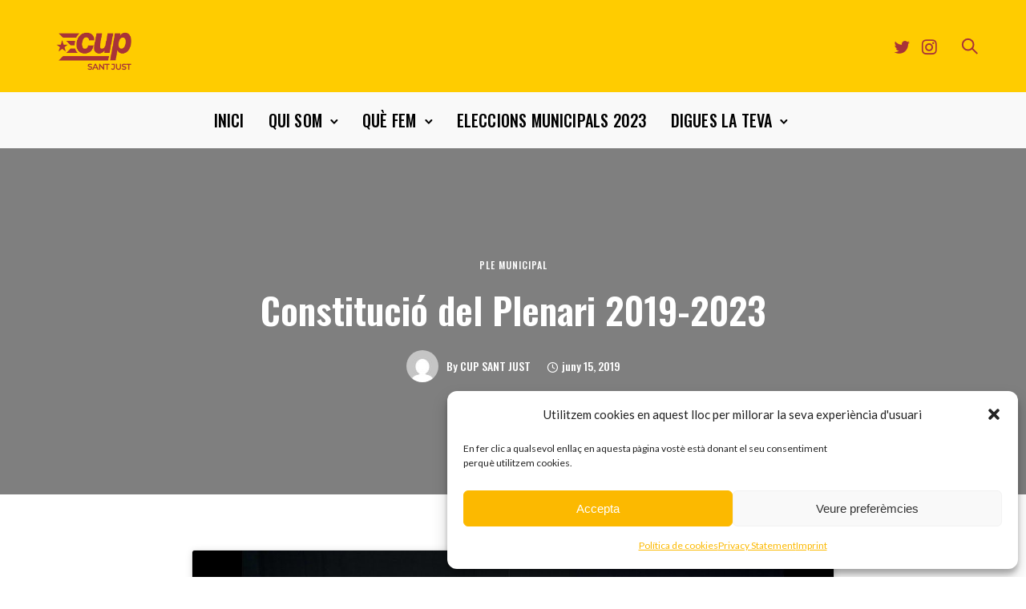

--- FILE ---
content_type: text/html; charset=UTF-8
request_url: https://cupsantjust.cat/constitucio-del-plenari-2019-2023/
body_size: 21781
content:
<!doctype html>
<html class="no-js" lang="ca" prefix="og: https://ogp.me/ns#">
<head>
	<meta charset="utf-8">
	<meta http-equiv="X-UA-Compatible" content="IE=edge,chrome=1" >
	<meta name="viewport" content="user-scalable=no, width=device-width, initial-scale=1, maximum-scale=1" />
    <meta name="apple-mobile-web-app-capable" content="yes" />
	
<!-- Search Engine Optimization by Rank Math - https://rankmath.com/ -->
<title>Constitució del Plenari 2019-2023 - CUP Sant Just</title>
<meta name="description" content="Parlament d&#039;investidura del nostre regidor Carles Garcia"/>
<meta name="robots" content="index, follow, max-snippet:-1, max-video-preview:-1, max-image-preview:large"/>
<link rel="canonical" href="https://cupsantjust.cat/constitucio-del-plenari-2019-2023/" />
<meta property="og:locale" content="ca_ES" />
<meta property="og:type" content="article" />
<meta property="og:title" content="Constitució del Plenari 2019-2023 - CUP Sant Just" />
<meta property="og:description" content="Parlament d&#039;investidura del nostre regidor Carles Garcia" />
<meta property="og:url" content="https://cupsantjust.cat/constitucio-del-plenari-2019-2023/" />
<meta property="og:site_name" content="CUP Sant Just" />
<meta property="article:tag" content="Investidura" />
<meta property="article:section" content="PLE MUNICIPAL" />
<meta property="og:updated_time" content="2023-04-17T17:10:14+00:00" />
<meta property="og:image" content="https://cupsantjust.cat/wp-content/uploads/2022/09/cropped-LOGO1-vermell-1.png" />
<meta property="og:image:secure_url" content="https://cupsantjust.cat/wp-content/uploads/2022/09/cropped-LOGO1-vermell-1.png" />
<meta property="og:image:width" content="512" />
<meta property="og:image:height" content="512" />
<meta property="og:image:alt" content="Constitució del Plenari 2019-2023" />
<meta property="og:image:type" content="image/png" />
<meta property="article:published_time" content="2019-06-15T16:56:00+00:00" />
<meta property="article:modified_time" content="2023-04-17T17:10:14+00:00" />
<meta name="twitter:card" content="summary_large_image" />
<meta name="twitter:title" content="Constitució del Plenari 2019-2023 - CUP Sant Just" />
<meta name="twitter:description" content="Parlament d&#039;investidura del nostre regidor Carles Garcia" />
<meta name="twitter:image" content="https://cupsantjust.cat/wp-content/uploads/2022/09/cropped-LOGO1-vermell-1.png" />
<meta name="twitter:label1" content="Written by" />
<meta name="twitter:data1" content="CUP SANT JUST" />
<meta name="twitter:label2" content="Time to read" />
<meta name="twitter:data2" content="Less than a minute" />
<script type="application/ld+json" class="rank-math-schema">{"@context":"https://schema.org","@graph":[{"@type":"Organization","@id":"https://cupsantjust.cat/#organization","name":"CUP Sant Just","url":"https://cupsantjust.cat","logo":{"@type":"ImageObject","@id":"https://cupsantjust.cat/#logo","url":"https://cupsantjust.cat/wp-content/uploads/2022/09/LOGO1-vermell-1.png","contentUrl":"https://cupsantjust.cat/wp-content/uploads/2022/09/LOGO1-vermell-1.png","caption":"CUP Sant Just","inLanguage":"ca","width":"1500","height":"1500"}},{"@type":"WebSite","@id":"https://cupsantjust.cat/#website","url":"https://cupsantjust.cat","name":"CUP Sant Just","publisher":{"@id":"https://cupsantjust.cat/#organization"},"inLanguage":"ca"},{"@type":"ImageObject","@id":"https://cupsantjust.cat/wp-content/uploads/2022/09/cropped-LOGO1-vermell-1.png","url":"https://cupsantjust.cat/wp-content/uploads/2022/09/cropped-LOGO1-vermell-1.png","width":"512","height":"512","inLanguage":"ca"},{"@type":"WebPage","@id":"https://cupsantjust.cat/constitucio-del-plenari-2019-2023/#webpage","url":"https://cupsantjust.cat/constitucio-del-plenari-2019-2023/","name":"Constituci\u00f3 del Plenari 2019-2023 - CUP Sant Just","datePublished":"2019-06-15T16:56:00+00:00","dateModified":"2023-04-17T17:10:14+00:00","isPartOf":{"@id":"https://cupsantjust.cat/#website"},"primaryImageOfPage":{"@id":"https://cupsantjust.cat/wp-content/uploads/2022/09/cropped-LOGO1-vermell-1.png"},"inLanguage":"ca"},{"@type":"Person","@id":"https://cupsantjust.cat/author/cupsantjust/","name":"CUP SANT JUST","url":"https://cupsantjust.cat/author/cupsantjust/","image":{"@type":"ImageObject","@id":"https://secure.gravatar.com/avatar/000016821fc017c4a3774fdf9631682d72d7c6ba5b16b7158ed6a1c293cd8f95?s=96&amp;d=mm&amp;r=g","url":"https://secure.gravatar.com/avatar/000016821fc017c4a3774fdf9631682d72d7c6ba5b16b7158ed6a1c293cd8f95?s=96&amp;d=mm&amp;r=g","caption":"CUP SANT JUST","inLanguage":"ca"},"worksFor":{"@id":"https://cupsantjust.cat/#organization"}},{"@type":"BlogPosting","headline":"Constituci\u00f3 del Plenari 2019-2023 - CUP Sant Just","datePublished":"2019-06-15T16:56:00+00:00","dateModified":"2023-04-17T17:10:14+00:00","articleSection":"PLE MUNICIPAL","author":{"@id":"https://cupsantjust.cat/author/cupsantjust/","name":"CUP SANT JUST"},"publisher":{"@id":"https://cupsantjust.cat/#organization"},"description":"Parlament d&#039;investidura del nostre regidor Carles Garcia","name":"Constituci\u00f3 del Plenari 2019-2023 - CUP Sant Just","@id":"https://cupsantjust.cat/constitucio-del-plenari-2019-2023/#richSnippet","isPartOf":{"@id":"https://cupsantjust.cat/constitucio-del-plenari-2019-2023/#webpage"},"image":{"@id":"https://cupsantjust.cat/wp-content/uploads/2022/09/cropped-LOGO1-vermell-1.png"},"inLanguage":"ca","mainEntityOfPage":{"@id":"https://cupsantjust.cat/constitucio-del-plenari-2019-2023/#webpage"}}]}</script>
<!-- /Rank Math WordPress SEO plugin -->

<link rel='dns-prefetch' href='//fonts.googleapis.com' />
<link rel="alternate" type="application/rss+xml" title="CUP Sant Just &raquo; Canal d&#039;informació" href="https://cupsantjust.cat/feed/" />
<link rel="alternate" title="oEmbed (JSON)" type="application/json+oembed" href="https://cupsantjust.cat/wp-json/oembed/1.0/embed?url=https%3A%2F%2Fcupsantjust.cat%2Fconstitucio-del-plenari-2019-2023%2F" />
<link rel="alternate" title="oEmbed (XML)" type="text/xml+oembed" href="https://cupsantjust.cat/wp-json/oembed/1.0/embed?url=https%3A%2F%2Fcupsantjust.cat%2Fconstitucio-del-plenari-2019-2023%2F&#038;format=xml" />
<style id='wp-img-auto-sizes-contain-inline-css' type='text/css'>
img:is([sizes=auto i],[sizes^="auto," i]){contain-intrinsic-size:3000px 1500px}
/*# sourceURL=wp-img-auto-sizes-contain-inline-css */
</style>
<link rel='stylesheet' id='sbi_styles-css' href='https://cupsantjust.cat/wp-content/plugins/instagram-feed/css/sbi-styles.min.css?ver=6.8.0' type='text/css' media='all' />
<style id='wp-emoji-styles-inline-css' type='text/css'>

	img.wp-smiley, img.emoji {
		display: inline !important;
		border: none !important;
		box-shadow: none !important;
		height: 1em !important;
		width: 1em !important;
		margin: 0 0.07em !important;
		vertical-align: -0.1em !important;
		background: none !important;
		padding: 0 !important;
	}
/*# sourceURL=wp-emoji-styles-inline-css */
</style>
<style id='wp-block-library-inline-css' type='text/css'>
:root{--wp-block-synced-color:#7a00df;--wp-block-synced-color--rgb:122,0,223;--wp-bound-block-color:var(--wp-block-synced-color);--wp-editor-canvas-background:#ddd;--wp-admin-theme-color:#007cba;--wp-admin-theme-color--rgb:0,124,186;--wp-admin-theme-color-darker-10:#006ba1;--wp-admin-theme-color-darker-10--rgb:0,107,160.5;--wp-admin-theme-color-darker-20:#005a87;--wp-admin-theme-color-darker-20--rgb:0,90,135;--wp-admin-border-width-focus:2px}@media (min-resolution:192dpi){:root{--wp-admin-border-width-focus:1.5px}}.wp-element-button{cursor:pointer}:root .has-very-light-gray-background-color{background-color:#eee}:root .has-very-dark-gray-background-color{background-color:#313131}:root .has-very-light-gray-color{color:#eee}:root .has-very-dark-gray-color{color:#313131}:root .has-vivid-green-cyan-to-vivid-cyan-blue-gradient-background{background:linear-gradient(135deg,#00d084,#0693e3)}:root .has-purple-crush-gradient-background{background:linear-gradient(135deg,#34e2e4,#4721fb 50%,#ab1dfe)}:root .has-hazy-dawn-gradient-background{background:linear-gradient(135deg,#faaca8,#dad0ec)}:root .has-subdued-olive-gradient-background{background:linear-gradient(135deg,#fafae1,#67a671)}:root .has-atomic-cream-gradient-background{background:linear-gradient(135deg,#fdd79a,#004a59)}:root .has-nightshade-gradient-background{background:linear-gradient(135deg,#330968,#31cdcf)}:root .has-midnight-gradient-background{background:linear-gradient(135deg,#020381,#2874fc)}:root{--wp--preset--font-size--normal:16px;--wp--preset--font-size--huge:42px}.has-regular-font-size{font-size:1em}.has-larger-font-size{font-size:2.625em}.has-normal-font-size{font-size:var(--wp--preset--font-size--normal)}.has-huge-font-size{font-size:var(--wp--preset--font-size--huge)}.has-text-align-center{text-align:center}.has-text-align-left{text-align:left}.has-text-align-right{text-align:right}.has-fit-text{white-space:nowrap!important}#end-resizable-editor-section{display:none}.aligncenter{clear:both}.items-justified-left{justify-content:flex-start}.items-justified-center{justify-content:center}.items-justified-right{justify-content:flex-end}.items-justified-space-between{justify-content:space-between}.screen-reader-text{border:0;clip-path:inset(50%);height:1px;margin:-1px;overflow:hidden;padding:0;position:absolute;width:1px;word-wrap:normal!important}.screen-reader-text:focus{background-color:#ddd;clip-path:none;color:#444;display:block;font-size:1em;height:auto;left:5px;line-height:normal;padding:15px 23px 14px;text-decoration:none;top:5px;width:auto;z-index:100000}html :where(.has-border-color){border-style:solid}html :where([style*=border-top-color]){border-top-style:solid}html :where([style*=border-right-color]){border-right-style:solid}html :where([style*=border-bottom-color]){border-bottom-style:solid}html :where([style*=border-left-color]){border-left-style:solid}html :where([style*=border-width]){border-style:solid}html :where([style*=border-top-width]){border-top-style:solid}html :where([style*=border-right-width]){border-right-style:solid}html :where([style*=border-bottom-width]){border-bottom-style:solid}html :where([style*=border-left-width]){border-left-style:solid}html :where(img[class*=wp-image-]){height:auto;max-width:100%}:where(figure){margin:0 0 1em}html :where(.is-position-sticky){--wp-admin--admin-bar--position-offset:var(--wp-admin--admin-bar--height,0px)}@media screen and (max-width:600px){html :where(.is-position-sticky){--wp-admin--admin-bar--position-offset:0px}}

/*# sourceURL=wp-block-library-inline-css */
</style><style id='wp-block-embed-inline-css' type='text/css'>
.wp-block-embed.alignleft,.wp-block-embed.alignright,.wp-block[data-align=left]>[data-type="core/embed"],.wp-block[data-align=right]>[data-type="core/embed"]{max-width:360px;width:100%}.wp-block-embed.alignleft .wp-block-embed__wrapper,.wp-block-embed.alignright .wp-block-embed__wrapper,.wp-block[data-align=left]>[data-type="core/embed"] .wp-block-embed__wrapper,.wp-block[data-align=right]>[data-type="core/embed"] .wp-block-embed__wrapper{min-width:280px}.wp-block-cover .wp-block-embed{min-height:240px;min-width:320px}.wp-block-embed{overflow-wrap:break-word}.wp-block-embed :where(figcaption){margin-bottom:1em;margin-top:.5em}.wp-block-embed iframe{max-width:100%}.wp-block-embed__wrapper{position:relative}.wp-embed-responsive .wp-has-aspect-ratio .wp-block-embed__wrapper:before{content:"";display:block;padding-top:50%}.wp-embed-responsive .wp-has-aspect-ratio iframe{bottom:0;height:100%;left:0;position:absolute;right:0;top:0;width:100%}.wp-embed-responsive .wp-embed-aspect-21-9 .wp-block-embed__wrapper:before{padding-top:42.85%}.wp-embed-responsive .wp-embed-aspect-18-9 .wp-block-embed__wrapper:before{padding-top:50%}.wp-embed-responsive .wp-embed-aspect-16-9 .wp-block-embed__wrapper:before{padding-top:56.25%}.wp-embed-responsive .wp-embed-aspect-4-3 .wp-block-embed__wrapper:before{padding-top:75%}.wp-embed-responsive .wp-embed-aspect-1-1 .wp-block-embed__wrapper:before{padding-top:100%}.wp-embed-responsive .wp-embed-aspect-9-16 .wp-block-embed__wrapper:before{padding-top:177.77%}.wp-embed-responsive .wp-embed-aspect-1-2 .wp-block-embed__wrapper:before{padding-top:200%}
/*# sourceURL=https://cupsantjust.cat/wp-includes/blocks/embed/style.min.css */
</style>
<style id='wp-block-paragraph-inline-css' type='text/css'>
.is-small-text{font-size:.875em}.is-regular-text{font-size:1em}.is-large-text{font-size:2.25em}.is-larger-text{font-size:3em}.has-drop-cap:not(:focus):first-letter{float:left;font-size:8.4em;font-style:normal;font-weight:100;line-height:.68;margin:.05em .1em 0 0;text-transform:uppercase}body.rtl .has-drop-cap:not(:focus):first-letter{float:none;margin-left:.1em}p.has-drop-cap.has-background{overflow:hidden}:root :where(p.has-background){padding:1.25em 2.375em}:where(p.has-text-color:not(.has-link-color)) a{color:inherit}p.has-text-align-left[style*="writing-mode:vertical-lr"],p.has-text-align-right[style*="writing-mode:vertical-rl"]{rotate:180deg}
/*# sourceURL=https://cupsantjust.cat/wp-includes/blocks/paragraph/style.min.css */
</style>
<style id='global-styles-inline-css' type='text/css'>
:root{--wp--preset--aspect-ratio--square: 1;--wp--preset--aspect-ratio--4-3: 4/3;--wp--preset--aspect-ratio--3-4: 3/4;--wp--preset--aspect-ratio--3-2: 3/2;--wp--preset--aspect-ratio--2-3: 2/3;--wp--preset--aspect-ratio--16-9: 16/9;--wp--preset--aspect-ratio--9-16: 9/16;--wp--preset--color--black: #000000;--wp--preset--color--cyan-bluish-gray: #abb8c3;--wp--preset--color--white: #ffffff;--wp--preset--color--pale-pink: #f78da7;--wp--preset--color--vivid-red: #cf2e2e;--wp--preset--color--luminous-vivid-orange: #ff6900;--wp--preset--color--luminous-vivid-amber: #fcb900;--wp--preset--color--light-green-cyan: #7bdcb5;--wp--preset--color--vivid-green-cyan: #00d084;--wp--preset--color--pale-cyan-blue: #8ed1fc;--wp--preset--color--vivid-cyan-blue: #0693e3;--wp--preset--color--vivid-purple: #9b51e0;--wp--preset--gradient--vivid-cyan-blue-to-vivid-purple: linear-gradient(135deg,rgb(6,147,227) 0%,rgb(155,81,224) 100%);--wp--preset--gradient--light-green-cyan-to-vivid-green-cyan: linear-gradient(135deg,rgb(122,220,180) 0%,rgb(0,208,130) 100%);--wp--preset--gradient--luminous-vivid-amber-to-luminous-vivid-orange: linear-gradient(135deg,rgb(252,185,0) 0%,rgb(255,105,0) 100%);--wp--preset--gradient--luminous-vivid-orange-to-vivid-red: linear-gradient(135deg,rgb(255,105,0) 0%,rgb(207,46,46) 100%);--wp--preset--gradient--very-light-gray-to-cyan-bluish-gray: linear-gradient(135deg,rgb(238,238,238) 0%,rgb(169,184,195) 100%);--wp--preset--gradient--cool-to-warm-spectrum: linear-gradient(135deg,rgb(74,234,220) 0%,rgb(151,120,209) 20%,rgb(207,42,186) 40%,rgb(238,44,130) 60%,rgb(251,105,98) 80%,rgb(254,248,76) 100%);--wp--preset--gradient--blush-light-purple: linear-gradient(135deg,rgb(255,206,236) 0%,rgb(152,150,240) 100%);--wp--preset--gradient--blush-bordeaux: linear-gradient(135deg,rgb(254,205,165) 0%,rgb(254,45,45) 50%,rgb(107,0,62) 100%);--wp--preset--gradient--luminous-dusk: linear-gradient(135deg,rgb(255,203,112) 0%,rgb(199,81,192) 50%,rgb(65,88,208) 100%);--wp--preset--gradient--pale-ocean: linear-gradient(135deg,rgb(255,245,203) 0%,rgb(182,227,212) 50%,rgb(51,167,181) 100%);--wp--preset--gradient--electric-grass: linear-gradient(135deg,rgb(202,248,128) 0%,rgb(113,206,126) 100%);--wp--preset--gradient--midnight: linear-gradient(135deg,rgb(2,3,129) 0%,rgb(40,116,252) 100%);--wp--preset--font-size--small: 13px;--wp--preset--font-size--medium: 20px;--wp--preset--font-size--large: 36px;--wp--preset--font-size--x-large: 42px;--wp--preset--spacing--20: 0.44rem;--wp--preset--spacing--30: 0.67rem;--wp--preset--spacing--40: 1rem;--wp--preset--spacing--50: 1.5rem;--wp--preset--spacing--60: 2.25rem;--wp--preset--spacing--70: 3.38rem;--wp--preset--spacing--80: 5.06rem;--wp--preset--shadow--natural: 6px 6px 9px rgba(0, 0, 0, 0.2);--wp--preset--shadow--deep: 12px 12px 50px rgba(0, 0, 0, 0.4);--wp--preset--shadow--sharp: 6px 6px 0px rgba(0, 0, 0, 0.2);--wp--preset--shadow--outlined: 6px 6px 0px -3px rgb(255, 255, 255), 6px 6px rgb(0, 0, 0);--wp--preset--shadow--crisp: 6px 6px 0px rgb(0, 0, 0);}:where(.is-layout-flex){gap: 0.5em;}:where(.is-layout-grid){gap: 0.5em;}body .is-layout-flex{display: flex;}.is-layout-flex{flex-wrap: wrap;align-items: center;}.is-layout-flex > :is(*, div){margin: 0;}body .is-layout-grid{display: grid;}.is-layout-grid > :is(*, div){margin: 0;}:where(.wp-block-columns.is-layout-flex){gap: 2em;}:where(.wp-block-columns.is-layout-grid){gap: 2em;}:where(.wp-block-post-template.is-layout-flex){gap: 1.25em;}:where(.wp-block-post-template.is-layout-grid){gap: 1.25em;}.has-black-color{color: var(--wp--preset--color--black) !important;}.has-cyan-bluish-gray-color{color: var(--wp--preset--color--cyan-bluish-gray) !important;}.has-white-color{color: var(--wp--preset--color--white) !important;}.has-pale-pink-color{color: var(--wp--preset--color--pale-pink) !important;}.has-vivid-red-color{color: var(--wp--preset--color--vivid-red) !important;}.has-luminous-vivid-orange-color{color: var(--wp--preset--color--luminous-vivid-orange) !important;}.has-luminous-vivid-amber-color{color: var(--wp--preset--color--luminous-vivid-amber) !important;}.has-light-green-cyan-color{color: var(--wp--preset--color--light-green-cyan) !important;}.has-vivid-green-cyan-color{color: var(--wp--preset--color--vivid-green-cyan) !important;}.has-pale-cyan-blue-color{color: var(--wp--preset--color--pale-cyan-blue) !important;}.has-vivid-cyan-blue-color{color: var(--wp--preset--color--vivid-cyan-blue) !important;}.has-vivid-purple-color{color: var(--wp--preset--color--vivid-purple) !important;}.has-black-background-color{background-color: var(--wp--preset--color--black) !important;}.has-cyan-bluish-gray-background-color{background-color: var(--wp--preset--color--cyan-bluish-gray) !important;}.has-white-background-color{background-color: var(--wp--preset--color--white) !important;}.has-pale-pink-background-color{background-color: var(--wp--preset--color--pale-pink) !important;}.has-vivid-red-background-color{background-color: var(--wp--preset--color--vivid-red) !important;}.has-luminous-vivid-orange-background-color{background-color: var(--wp--preset--color--luminous-vivid-orange) !important;}.has-luminous-vivid-amber-background-color{background-color: var(--wp--preset--color--luminous-vivid-amber) !important;}.has-light-green-cyan-background-color{background-color: var(--wp--preset--color--light-green-cyan) !important;}.has-vivid-green-cyan-background-color{background-color: var(--wp--preset--color--vivid-green-cyan) !important;}.has-pale-cyan-blue-background-color{background-color: var(--wp--preset--color--pale-cyan-blue) !important;}.has-vivid-cyan-blue-background-color{background-color: var(--wp--preset--color--vivid-cyan-blue) !important;}.has-vivid-purple-background-color{background-color: var(--wp--preset--color--vivid-purple) !important;}.has-black-border-color{border-color: var(--wp--preset--color--black) !important;}.has-cyan-bluish-gray-border-color{border-color: var(--wp--preset--color--cyan-bluish-gray) !important;}.has-white-border-color{border-color: var(--wp--preset--color--white) !important;}.has-pale-pink-border-color{border-color: var(--wp--preset--color--pale-pink) !important;}.has-vivid-red-border-color{border-color: var(--wp--preset--color--vivid-red) !important;}.has-luminous-vivid-orange-border-color{border-color: var(--wp--preset--color--luminous-vivid-orange) !important;}.has-luminous-vivid-amber-border-color{border-color: var(--wp--preset--color--luminous-vivid-amber) !important;}.has-light-green-cyan-border-color{border-color: var(--wp--preset--color--light-green-cyan) !important;}.has-vivid-green-cyan-border-color{border-color: var(--wp--preset--color--vivid-green-cyan) !important;}.has-pale-cyan-blue-border-color{border-color: var(--wp--preset--color--pale-cyan-blue) !important;}.has-vivid-cyan-blue-border-color{border-color: var(--wp--preset--color--vivid-cyan-blue) !important;}.has-vivid-purple-border-color{border-color: var(--wp--preset--color--vivid-purple) !important;}.has-vivid-cyan-blue-to-vivid-purple-gradient-background{background: var(--wp--preset--gradient--vivid-cyan-blue-to-vivid-purple) !important;}.has-light-green-cyan-to-vivid-green-cyan-gradient-background{background: var(--wp--preset--gradient--light-green-cyan-to-vivid-green-cyan) !important;}.has-luminous-vivid-amber-to-luminous-vivid-orange-gradient-background{background: var(--wp--preset--gradient--luminous-vivid-amber-to-luminous-vivid-orange) !important;}.has-luminous-vivid-orange-to-vivid-red-gradient-background{background: var(--wp--preset--gradient--luminous-vivid-orange-to-vivid-red) !important;}.has-very-light-gray-to-cyan-bluish-gray-gradient-background{background: var(--wp--preset--gradient--very-light-gray-to-cyan-bluish-gray) !important;}.has-cool-to-warm-spectrum-gradient-background{background: var(--wp--preset--gradient--cool-to-warm-spectrum) !important;}.has-blush-light-purple-gradient-background{background: var(--wp--preset--gradient--blush-light-purple) !important;}.has-blush-bordeaux-gradient-background{background: var(--wp--preset--gradient--blush-bordeaux) !important;}.has-luminous-dusk-gradient-background{background: var(--wp--preset--gradient--luminous-dusk) !important;}.has-pale-ocean-gradient-background{background: var(--wp--preset--gradient--pale-ocean) !important;}.has-electric-grass-gradient-background{background: var(--wp--preset--gradient--electric-grass) !important;}.has-midnight-gradient-background{background: var(--wp--preset--gradient--midnight) !important;}.has-small-font-size{font-size: var(--wp--preset--font-size--small) !important;}.has-medium-font-size{font-size: var(--wp--preset--font-size--medium) !important;}.has-large-font-size{font-size: var(--wp--preset--font-size--large) !important;}.has-x-large-font-size{font-size: var(--wp--preset--font-size--x-large) !important;}
/*# sourceURL=global-styles-inline-css */
</style>

<style id='classic-theme-styles-inline-css' type='text/css'>
/*! This file is auto-generated */
.wp-block-button__link{color:#fff;background-color:#32373c;border-radius:9999px;box-shadow:none;text-decoration:none;padding:calc(.667em + 2px) calc(1.333em + 2px);font-size:1.125em}.wp-block-file__button{background:#32373c;color:#fff;text-decoration:none}
/*# sourceURL=/wp-includes/css/classic-themes.min.css */
</style>
<link rel='stylesheet' id='be-grid-portfolio-css' href='https://cupsantjust.cat/wp-content/plugins/be-grid/css/be-grid.min.css?ver=1.2.9' type='text/css' media='all' />
<link rel='stylesheet' id='contact-form-7-css' href='https://cupsantjust.cat/wp-content/plugins/contact-form-7/includes/css/styles.css?ver=6.0.6' type='text/css' media='all' />
<link rel='stylesheet' id='ctf_styles-css' href='https://cupsantjust.cat/wp-content/plugins/custom-twitter-feeds/css/ctf-styles.min.css?ver=2.3.0' type='text/css' media='all' />
<link rel='stylesheet' id='tatsu-main-css' href='https://cupsantjust.cat/wp-content/plugins/tatsu/public/css/tatsu.min.css?ver=3.4.3' type='text/css' media='all' />
<link rel='stylesheet' id='exponent-modules-css' href='https://cupsantjust.cat/wp-content/plugins/exponent-modules/public/css/exponent-modules.min.css?ver=2.1.5' type='text/css' media='all' />
<link rel='stylesheet' id='typehub-css' href='https://cupsantjust.cat/wp-content/plugins/tatsu/includes/typehub/public/css/typehub-public.css?ver=2.0.6' type='text/css' media='all' />
<link rel='stylesheet' id='typehub-google-fonts-css' href='//fonts.googleapis.com/css?family=Oswald%3A600%2C400%2C500%7CLato%3A400%7COswald%3A500&#038;ver=1.0' type='text/css' media='all' />
<link rel='stylesheet' id='tatsu_icons-css' href='https://cupsantjust.cat/wp-content/plugins/tatsu/includes/icons/tatsu_icons/tatsu-icons.css?ver=6.9' type='text/css' media='all' />
<link rel='stylesheet' id='cmplz-general-css' href='https://cupsantjust.cat/wp-content/plugins/complianz-gdpr-premium/assets/css/cookieblocker.min.css?ver=6.3.8' type='text/css' media='all' />
<link rel='stylesheet' id='exponent-core-icons-css' href='https://cupsantjust.cat/wp-content/themes/exponent/fonts/icons.css?ver=1.2.9.5' type='text/css' media='all' />
<link rel='stylesheet' id='exponent-vendor-css' href='https://cupsantjust.cat/wp-content/themes/exponent/css/vendor/vendor.css?ver=1.2.9.5' type='text/css' media='all' />
<link rel='stylesheet' id='exponent-main-css-css' href='https://cupsantjust.cat/wp-content/themes/exponent/css/main.css?ver=1.2.9.5' type='text/css' media='all' />
<link rel='stylesheet' id='exponent-style-css-css' href='https://cupsantjust.cat/wp-content/themes/exponent/style.css?ver=1.2.9.5' type='text/css' media='all' />
<link rel='stylesheet' id='dflip-style-css' href='https://cupsantjust.cat/wp-content/plugins/3d-flipbook-dflip-lite/assets/css/dflip.min.css?ver=2.3.65' type='text/css' media='all' />
<script type="text/javascript" src="https://cupsantjust.cat/wp-includes/js/jquery/jquery.min.js?ver=3.7.1" id="jquery-core-js"></script>
<script type="text/javascript" src="https://cupsantjust.cat/wp-includes/js/jquery/jquery-migrate.min.js?ver=3.4.1" id="jquery-migrate-js"></script>
<script type="text/javascript" src="https://cupsantjust.cat/wp-content/plugins/tatsu/includes/typehub/public/js/webfont.min.js?ver=6.9" id="webfontloader-js"></script>
<script type="text/javascript" src="https://cupsantjust.cat/wp-content/themes/exponent/js/vendor/modernizr.js?ver=6.9" id="modernizr-js"></script>
<link rel="https://api.w.org/" href="https://cupsantjust.cat/wp-json/" /><link rel="alternate" title="JSON" type="application/json" href="https://cupsantjust.cat/wp-json/wp/v2/posts/709" /><link rel="EditURI" type="application/rsd+xml" title="RSD" href="https://cupsantjust.cat/xmlrpc.php?rsd" />
<meta name="generator" content="WordPress 6.9" />
<link rel='shortlink' href='https://cupsantjust.cat/?p=709' />
<style>.cmplz-hidden{display:none!important;}</style><style id="be-dynamic-css" type="text/css"> 
/****************************************************
Header Styles
*****************************************************/

.exponent-menu li a:hover,
.exponent-menu li.current-menu-item > a,
.exponent-mobile-menu li a:hover,
.exponent-mobile-menu li.current-menu-item > a,
.exponent-menu > ul > li:hover > a,
.exponent-menu .exponent-sub-menu > li:hover > a{
  color:  rgba(255,204,0,1);
}
.exponent-menu > ul > li:hover > .exponent-sub-menu-indicator svg polyline,
.exponent-menu .exponent-sub-menu > li:hover svg polyline {
  stroke : rgba(255,204,0,1);
}
/**
 * Common Styles
 */
blockquote {
  border-left: 4px solid rgba(255,204,0,1);
}
a {
  color : rgba(255,204,0,1);
}

.flickity-page-dots .dot.is-selected {
  background : rgba(255,204,0,1);
}

/**
 * Form Styles
 */ 

.exp-form-border {
  background-color : rgba(255,204,0,1);
}
.exp-form-border-with-underline .exp-form-field-active .exp-form-field-label {
   color : rgba(255,204,0,1); 
}

.exp-form-rounded input:not([type = "submit"]):focus,
.exp-form-rounded textarea:focus,
.exp-form-rounded select:focus {
   border-color : rgba(255,204,0,1);
}
.exp-form-pill input:not([type = "submit"]):focus,
.exp-form-pill textarea:focus,
.exp-form-pill select:focus {
  border-color : rgba(255,204,0,1);
}


.exp-form-pill input:not([type = "submit"]),
.exp-form-pill textarea,
.exp-form-pill select,
.exp-form-rounded input,
.exp-form-rounded textarea,
.exp-form-rounded select {
    background-color : #f8f8f8;
}

input[ type = "submit" ] {
  color : #ffffff;
  background : rgba(255,204,0,1);
}

/**
 * Posts Styles
 */


.exp-post-categories-normal a:hover,
.exp-post-title a:hover,
.exp-post-author .exp-post-author-name:hover {
    color : rgba(255,204,0,1);
}

.pages_list a {
  background: rgba(168,51,56,1);
  color: #ffffff;
}

.pages_list a:hover {
  background: rgba(255,204,0,1);
  color: #ffffff;
}

.exp-categories-post-count {
  color : rgba(255,204,0,1);
}

.exp-archive-post-count {
  color : rgba(255,204,0,1);
}

.widget_calendar tbody a {
  color : rgba(255,204,0,1);
}

.exp-read-more.exp-read-more-underlined::after {
  background : rgba(255,204,0,1);
}

.exp-posts-nav {
   padding-top : 20px;
   padding-bottom : 20px;
}

.exp-home-grid-icon {
  color : rgba(168,51,56,1);
}

.exp-read-more-underlined {
  color : rgba(168,51,56,1);
}
.exp-read-more-underlined::before {
  color : rgba(168,51,56,1);
}
.exp-read-more-underlined:hover {
  color : rgba(255,204,0,1);
}
.exp-read-more-underlined:hover::after {
  color : rgba(255,204,0,1);
}

/**
 * anchor styles
 */

  .menu-item.current-menu-item > a {
    color : rgba(255,204,0,1);
  }

 .exp-breadcrumbs a:hover,
 .widget a:hover {
   color : rgba(255,204,0,1);
 }
 .widget .tag-cloud-link:hover {
   background : rgba(255,204,0,1);
 }

.exp-post-single-footer-author {
   background : #ffffff;
}

.exp-pagination .page-numbers:not(.current):hover {
  background : #f8f8f8;
}

.exp-post-single-footer-tags .exp-term:hover,
.exp-pagination .current {
  color : #ffffff;
  background : rgba(255,204,0,1);
}
.exp-pagination .current {
  border-color:  rgba(255,204,0,1);
  box-shadow : 0 7px 14px -6px rgba(255,204,0,1);
}
.exp-pagination a:hover {
  color : rgba(255,204,0,1);
}

/**
 * Comments
 */
#cancel-comment-reply-link:hover,
.exp-comment-reply:hover {
  color : rgba(255,204,0,1);
}

/**
 * Widgets
 */
.exp-archive-post-count,
.exp-categories-post-count {
  background : #f8f8f8;
}
.exp-archive-widget-link:hover a {
  color : rgba(255,204,0,1)}
.exp-archive-widget-link:hover .exp-archive-post-count {
  background : rgba(255,204,0,1);
  color : #ffffff;
}
.exp-categories-widget-link:hover > a {
  color : rgba(255,204,0,1);
}
.exp-categories-widget-link:hover > .exp-categories-post-count {
  color : #ffffff;
  background : rgba(255,204,0,1);
}
.widget_calendar tbody a {
  background : #f8f8f8;
}
#wp-calendar caption {
  color: rgba(168,51,56,1);
}
.widget_calendar tbody a:hover {
  color : #ffffff;
  background : rgba(255,204,0,1);
}
.tagcloud .tag-cloud-link {
  background : #f8f8f8;
}
.tagcloud .tag-cloud-link:hover {
  color : #ffffff;
  background : rgba(255,204,0,1);
}

/**
 * Accordion Module
 */
.accordion-head:hover {
    color: rgba(255,204,0,1);
}

/** Loader color */
.exp-subscribe-loader-inner {
  border-color : #f8f8f8;
  border-left-color : rgba(255,204,0,1);
}

#be-themes-page-loader .style-spin{
    border: 7px solid rgba(255,204,0,0.3);
    border-top-color: rgba(255,204,0,1);
}

#be-themes-page-loader .style-ring div{
	border: 6px solid rgba(255,204,0,0.6);
	border-color:rgba(255,204,0,0.6) transparent transparent transparent;
}

#be-themes-page-loader .style-ellipsis div {
	background:rgba(255,204,0,1);
}

#be-themes-page-loader .style-ripple div {
	border: 4px solid rgba(255,204,0,1);
}

/**
 * Back to Top
 */
#be-themes-back-to-top {
   background : rgba(255,204,0,1);
   color : #ffffff;
}

/**
 * Backgrounds
 */

  body {
      background : #ffffff  }

/**
 * Entry Header
 */
  .exp-entry-header {
    background : #F5F6FA;
    color : #313233;
    padding-top : 80px;
    padding-bottom : 80px;
  }
  .exp-entry-header .exp-post-entry-title {
    color : #313233;
  }

  .exp-breadcrumbs {
    color : 1;
  }


/**
 * Search Form
 */
.search:focus ~ .exp-searchform-icon,
.exp-form-field-active .exp-searchform-icon {
    color : rgba(255,204,0,1);
}

/**
 * Woocommerce
 */

.woocommerce-orders-table a:hover {
  color : rgba(255,204,0,1);
}

.woocommerce-table--order-downloads td a:hover {
  color : rgba(255,204,0,1);
}

.exp-quick-view {
  background : rgba(255,204,0,1);
  color : #ffffff;
}

.exp-wc-price-cart-wrap .exp-add-to-cart {
  color : rgba(255,204,0,1);
}

.exp-wc-meta-value a:hover {
  color : rgba(255,204,0,1);
}

.single_add_to_cart_button {
  color : #ffffff;
  background : rgba(255,204,0,1);
}
.single_add_to_cart_button:hover {
  color : rgba(255,204,0,1);
  background : #ffffff;
  border : 1px solid rgba(255,204,0,1);
}

.wc-tabs .active {
  color : rgba(255,204,0,1);
  border-bottom : 2px solid rgba(255,204,0,1);
}

.exp-product-categories a:hover {
  color : rgba(255,204,0,1);
}

.products .exp-product-title a:hover {
  color : rgba(255,204,0,1);
}

.exp-add-to-wishlist-icon:hover,
.exp-already-in-wishlist {
  color : rgba(255,204,0,1);
}
.products .exp-already-in-wishlist-icon {
  color : rgba(255,204,0,1);
}
.exp-wc-product-info-inner .exp-add-to-wishlist:hover { 
  color : rgba(255,204,0,1);
}

.exp-wc-add-to-cart-icon:hover {
  color : rgba(255,204,0,1);
}

.exp-wc-quickview .product_title:hover {
  color : rgba(255,204,0,1);
}

.woocommerce-mini-cart__buttons a {
   color : #ffffff;
   background : rgba(255,204,0,1);
}
.woocommerce-mini-cart__buttons a:hover {
  color : rgba(255,204,0,1);
  background  : #ffffff;
  border-color : rgba(255,204,0,1);
}

.woocommerce-mini-cart__buttons .checkout {
  color : rgba(255,204,0,1);
  background  : #ffffff;
}
.woocommerce-mini-cart__buttons .checkout:hover {
  color : #ffffff;
  background : rgba(255,204,0,1);
}

.exp-wc-cart-product-title:hover {
  color : rgba(255,204,0,1);
}

.grouped_form a:hover {
  color : rgba(255,204,0,1);
}

.product-categories .cat-item a:hover {
    color: rgba(255,204,0,1);
}
.product-categories .cat-item a:hover + .count > .exp-categories-post-count {
    background: rgba(255,204,0,1);
    color : #ffffff;
}

.widget .price_slider {
  background : #f8f8f8;
}

.ui-slider-handle,
.ui-slider-range {
  border-color : rgba(255,204,0,1);
}

.price_slider_amount button {
  background : rgba(255,204,0,1);
}

.woocommerce-widget-layered-nav-list__item .count {
  color : rgba(255,204,0,1);
}
.woocommerce-widget-layered-nav-list__item .count {
  background : #f8f8f8;
}
.woocommerce-widget-layered-nav-list__item > a:hover {
  color : rgba(255,204,0,1);
}
.woocommerce-widget-layered-nav-list__item > a:hover + .count {
  background : rgba(255,204,0,1);
  color : #ffffff;
}

.widget_layered_nav_filters .chosen {
  color : #ffffff;
  background  : rgba(255,204,0,1);
}

.woocommerce-cart-form__contents .product-name a:hover,
.wishlist_table .product-name a:hover {
  color : rgba(255,204,0,1);
}

.coupon button {
  color : #ffffff;
  background : rgba(255,204,0,1);
}

button[name = "calc_shipping"] {
  color : #ffffff;
  background : rgba(255,204,0,1);
}

.cart_totals .checkout-button {
  color : #ffffff;
  background : rgba(255,204,0,1);
}

.woocommerce-form-coupon button[name = "apply_coupon"] {
  color : #ffffff;
  background : rgba(255,204,0,1);
}

.woocommerce-shipping-fields input:focus,
.woocommerce-billing-fields input:focus,
.woocommerce-form-login input:focus,
.woocommerce-form-register input:focus,
.woocommerce-form-coupon input:focus,
.woocommerce-address-fields input:focus, 
.woocommerce-EditAccountForm input:focus {
  border-color : rgba(255,204,0,1);
}

.woocommerce-additional-fields textarea:focus {
  border-color : rgba(255,204,0,1); 
}

button[name = "woocommerce_checkout_place_order"] {
  color : #ffffff;
  background : rgba(255,204,0,1);
}

.woocommerce-table--order-details .product-name a:hover {
    color : rgba(255,204,0,1);
}

.woocommerce-MyAccount-navigation-link:hover {
  color : rgba(255,204,0,1);
}

.woocommerce-orders-table .woocommerce-orders-table__cell-order-number a {
  color : rgba(255,204,0,1);
}

.woocommerce-account .woocommerce-Address-title a {
  color : rgba(255,204,0,1);
}

.woocommerce-review__verified.verified {
    background : #f8f8f8;
}

.woocommerce-form-login button[name="login"],
.woocommerce-form-register button[name="register"] {
  color : #ffffff;
  background : rgba(255,204,0,1);
}

.woocommerce-address-fields button[name = "save_address"],
.woocommerce-EditAccountForm button[name = "save_account_details"] {
  color : #ffffff;
  background : rgba(255,204,0,1);
}

.woocommerce-form-coupon-toggle .showcoupon,
.woocommerce-form-login-toggle .showlogin,
.lost_password a,
.exp-wc-product-share-icons .custom-share-button,
.yith-wcwl-share a {
  color : rgba(168,51,56,1);
}

.exponent-cart-count {
  background : rgba(255,204,0,1);
  color : #ffffff;
}

/**
 * Portfolio details btn
 */
.be-portfolio-details .mediumbtn {
  background: rgba(255,204,0,1);
  color:#ffffff;
}

.home-grid-icon:hover span {
  background : rgba(255,204,0,1);
} </style><meta name="generator" content="Powered by Slider Revolution 6.5.15 - responsive, Mobile-Friendly Slider Plugin for WordPress with comfortable drag and drop interface." />
<style rel="stylesheet" id="typehub-output">h1,.h1{font-family:"Oswald",-apple-system,BlinkMacSystemFont,'Segoe UI',Roboto,Oxygen-Sans,Ubuntu,Cantarell,'Helvetica Neue',sans-serif;font-weight:600;font-style:normal;font-size:46px;text-transform:none;letter-spacing:-0.014em;line-height:60px;color:#343638}h2,.h2{font-family:"Oswald",-apple-system,BlinkMacSystemFont,'Segoe UI',Roboto,Oxygen-Sans,Ubuntu,Cantarell,'Helvetica Neue',sans-serif;font-weight:600;font-style:normal;font-size:40px;text-transform:none;letter-spacing:-0.01em;line-height:54px;color:#343638}h3,.h3{font-family:"Oswald",-apple-system,BlinkMacSystemFont,'Segoe UI',Roboto,Oxygen-Sans,Ubuntu,Cantarell,'Helvetica Neue',sans-serif;font-weight:600;font-style:normal;font-size:32px;text-transform:none;letter-spacing:-0.01em;line-height:46px;color:#343638}h4,.h4{font-family:"Oswald",-apple-system,BlinkMacSystemFont,'Segoe UI',Roboto,Oxygen-Sans,Ubuntu,Cantarell,'Helvetica Neue',sans-serif;font-weight:600;font-style:normal;font-size:24px;text-transform:none;letter-spacing:-0.01em;line-height:36px;color:#343638}h5,.exp-wc-cart-collaterals-inner .cart_totals h2,.woocommerce-billing-fields h3,.exp-wc-cart-title,#ship-to-different-address,.woocommerce-customer-details .woocommerce-column__title,.woocommerce-account.woocommerce-edit-address h3,#order_review_heading,.exp-posts-nav-post-title,.h5{font-family:"Oswald",-apple-system,BlinkMacSystemFont,'Segoe UI',Roboto,Oxygen-Sans,Ubuntu,Cantarell,'Helvetica Neue',sans-serif;font-weight:600;font-style:normal;font-size:17px;text-transform:none;letter-spacing:-0.01em;line-height:30px;color:#343638}h6,.testimonial-author-role.h6-font,.menu-card-title,.menu-card-item-price,.slider-counts,.woocommerce-mini-cart__total strong,.variations .label,.exp-wc-meta-label,.exp-wc-shop-attribute-label,.cart_totals h2,.woocommerce-orders-table th,.upsells>h2,.related>h2,.woocommerce-table--order-details thead th,.woocommerce-orders-table a,.wc_payment_method label,.woocommerce-checkout-review-order thead th,.wishlist_table th,.exp-wc-product-share-label,.yith-wcwl-share-title,.woocommerce-Reviews #reply-title,.woocommerce-checkout-review-order tfoot .woocommerce-Price-amount,.stock,.woocommerce-table--order-details tfoot .woocommerce-Price-amount,.woocommerce-Address-title a,.wc-tabs,.exp-wc-review-author,a.bbp-forum-title,#bbpress-forums fieldset.bbp-form label,.bbp-topic-title a.bbp-topic-permalink,#bbpress-forums ul.forum-titles li,#bbpress-forums ul.bbp-replies li.bbp-header,.h6{font-family:"Oswald",-apple-system,BlinkMacSystemFont,'Segoe UI',Roboto,Oxygen-Sans,Ubuntu,Cantarell,'Helvetica Neue',sans-serif;font-weight:600;font-style:normal;font-size:15px;text-transform:none;letter-spacing:-0.01em;line-height:26px;color:#343638}body,.special-heading-wrap .caption-wrap .body-font,.body{font-family:"Lato",-apple-system,BlinkMacSystemFont,'Segoe UI',Roboto,Oxygen-Sans,Ubuntu,Cantarell,'Helvetica Neue',sans-serif;font-weight:400;font-style:normal;font-size:16px;text-transform:none;letter-spacing:0;line-height:28px;color:rgba(50,51,53,1)}.exp-countdown-wrap .countdown-amount{font-family:"Oswald",-apple-system,BlinkMacSystemFont,'Segoe UI',Roboto,Oxygen-Sans,Ubuntu,Cantarell,'Helvetica Neue',sans-serif;font-size:50px;line-height:2;letter-spacing:0;font-weight:400;font-style:normal}.exp-countdown-wrap .countdown-period{font-family:"Oswald",-apple-system,BlinkMacSystemFont,'Segoe UI',Roboto,Oxygen-Sans,Ubuntu,Cantarell,'Helvetica Neue',sans-serif;font-size:15px;line-height:1.7em;letter-spacing:0;font-weight:400;font-style:normal;text-transform:none}.widget_recent_comments a,.widget_rss .rsswidget,.widget_rss cite,.cart_totals th,.woocommerce-checkout-review-order-table tfoot th,.woocommerce-table--order-details tfoot th,.exp-recent-posts-widget-post-title,.widget_recent_entries a,.h7{font-family:"Oswald",-apple-system,BlinkMacSystemFont,'Segoe UI',Roboto,Oxygen-Sans,Ubuntu,Cantarell,'Helvetica Neue',sans-serif;font-weight:600;font-style:normal;font-size:14px;text-transform:none;letter-spacing:-0.01em;line-height:22px;color:#343638}.h8{font-family:"Oswald",-apple-system,BlinkMacSystemFont,'Segoe UI',Roboto,Oxygen-Sans,Ubuntu,Cantarell,'Helvetica Neue',sans-serif;font-weight:600;font-style:normal;font-size:12px;text-transform:none;letter-spacing:0;line-height:16px;color:rgba(0,0,0,0.45)}.exp-posts-nav-post-location,.exp-read-more-underlined,.pages_list a,.h9{font-family:"Oswald",-apple-system,BlinkMacSystemFont,'Segoe UI',Roboto,Oxygen-Sans,Ubuntu,Cantarell,'Helvetica Neue',sans-serif;font-weight:600;font-style:normal;font-size:11px;text-transform:uppercase;letter-spacing:1px;line-height:14px;color:rgba(0,0,0,0.45)}.body_1{font-family:"Lato",-apple-system,BlinkMacSystemFont,'Segoe UI',Roboto,Oxygen-Sans,Ubuntu,Cantarell,'Helvetica Neue',sans-serif;font-weight:400;font-style:normal;font-size:15px;text-transform:none;letter-spacing:0;line-height:25px;color:rgba(79,83,88,1)}.body_2{font-family:"Lato",-apple-system,BlinkMacSystemFont,'Segoe UI',Roboto,Oxygen-Sans,Ubuntu,Cantarell,'Helvetica Neue',sans-serif;font-weight:400;font-style:normal;font-size:20px;text-transform:none;letter-spacing:0;line-height:32px;color:rgba(73,75,81,1)}blockquote,.quote{font-family:"Oswald",-apple-system,BlinkMacSystemFont,'Segoe UI',Roboto,Oxygen-Sans,Ubuntu,Cantarell,'Helvetica Neue',sans-serif;font-weight:400;font-style:normal;font-size:21px;text-transform:none;letter-spacing:-0.01em;line-height:35px;color:#343638}.exp-post-entry-title{font-family:"Oswald",-apple-system,BlinkMacSystemFont,'Segoe UI',Roboto,Oxygen-Sans,Ubuntu,Cantarell,'Helvetica Neue',sans-serif;font-weight:600;font-style:normal;font-size:32px;text-transform:none;letter-spacing:-0.01em;line-height:46px;color:#343638}.exp-posts-nav-post-title{font-family:"Oswald",-apple-system,BlinkMacSystemFont,'Segoe UI',Roboto,Oxygen-Sans,Ubuntu,Cantarell,'Helvetica Neue',sans-serif;font-weight:600;font-style:normal;font-size:17px;text-transform:none;letter-spacing:0;line-height:30px;color:#343638}.tatsu-button,input[type = "submit"],button[type="submit"],.cart_totals a.checkout-button{font-family:"Oswald",-apple-system,BlinkMacSystemFont,'Segoe UI',Roboto,Oxygen-Sans,Ubuntu,Cantarell,'Helvetica Neue',sans-serif;font-weight:600;font-style:normal}.smallbtn,.exp-success-message__content a{font-size:12px;line-height:12px;letter-spacing:1px;text-transform:uppercase}.mediumbtn,input[type = "submit"],div.wpforms-container-full .wpforms-form .wpforms-submit-container button[type=submit],.woocommerce-mini-cart__buttons a,.woocommerce-address-fields button[name = "save_address"],.woocommerce-EditAccountForm button[name = "save_account_details"],.exp-quick-view,.single_add_to_cart_button,.coupon button,button[name = "calc_shipping"],.woocommerce-form-coupon button[name = "apply_coupon"],.woocommerce-form-login button[name="login"],.woocommerce-form-register button[name="register"]{font-size:12px;line-height:12px;letter-spacing:1px;text-transform:uppercase}.largebtn,.cart_totals .checkout-button,button[name = "woocommerce_checkout_place_order"]{font-size:13px;line-height:13px;letter-spacing:1px;text-transform:uppercase}.x-largebtn{font-size:14px;line-height:14px;letter-spacing:1px;text-transform:uppercase}.tatsu-button-wrap.blockbtn .tatsu-button,.tatsu-button.blockbtn{font-size:14px;line-height:14px;letter-spacing:1px;text-transform:uppercase}.tatsu-animated-link-inner{font-family:"Oswald",-apple-system,BlinkMacSystemFont,'Segoe UI',Roboto,Oxygen-Sans,Ubuntu,Cantarell,'Helvetica Neue',sans-serif;font-size:12px;line-height:12px;color:#343638;letter-spacing:1px;font-weight:600;font-style:normal;text-transform:uppercase}.exp-form input:not([type = "submit"]),.exp-form textarea,.exp-form select,input,select,textarea,.select2-container--default .select2-selection--single .select2-selection__rendered,.select2-container--default .select2-selection--single .select2-selection__rendered{font-family:"Oswald",-apple-system,BlinkMacSystemFont,'Segoe UI',Roboto,Oxygen-Sans,Ubuntu,Cantarell,'Helvetica Neue',sans-serif;font-size:15px;line-height:1.7em;color:#343638;letter-spacing:0;font-weight:600;font-style:normal;text-transform:none}.exp-form label,.exp-form ::-webkit-input-placeholder,.exp-searchform-icon{font-family:"Oswald",-apple-system,BlinkMacSystemFont,'Segoe UI',Roboto,Oxygen-Sans,Ubuntu,Cantarell,'Helvetica Neue',sans-serif;font-size:15px;line-height:1.7em;color:rgba(0,0,0,0.45);letter-spacing:0;font-weight:600;font-style:normal;text-transform:none}.exp-posts-loop .exp-post-title{font-family:"Oswald",-apple-system,BlinkMacSystemFont,'Segoe UI',Roboto,Oxygen-Sans,Ubuntu,Cantarell,'Helvetica Neue',sans-serif;font-size:35px;font-weight:600;font-style:normal;line-height:46px;color:#343638;letter-spacing:-0.01em;text-transform:none}.be-grid .exp-post-title{font-family:"Oswald",-apple-system,BlinkMacSystemFont,'Segoe UI',Roboto,Oxygen-Sans,Ubuntu,Cantarell,'Helvetica Neue',sans-serif;font-size:22px;font-weight:600;font-style:normal;line-height:34px;color:#343638;letter-spacing:-0.01em;text-transform:none}.exp-posts-loop .exp-post-content{font-family:"Lato",-apple-system,BlinkMacSystemFont,'Segoe UI',Roboto,Oxygen-Sans,Ubuntu,Cantarell,'Helvetica Neue',sans-serif;font-size:16px;line-height:28px;color:#848991;letter-spacing:0;font-weight:400;font-style:normal;text-transform:none}.exp-posts-loop .exp-post-categories,.exp-posts-loop.exp-posts-loop-style3 .exp-post-categories-labeled,.exp-posts-loop.exp-posts-loop-style7 .exp-post-categories-labeled{font-family:"Oswald",-apple-system,BlinkMacSystemFont,'Segoe UI',Roboto,Oxygen-Sans,Ubuntu,Cantarell,'Helvetica Neue',sans-serif;font-size:11px;font-weight:500;font-style:normal;line-height:1;text-transform:uppercase;color:rgba(0,0,0,0.45);letter-spacing:1px}.exp-posts-loop .exp-post-author{font-family:"Oswald",-apple-system,BlinkMacSystemFont,'Segoe UI',Roboto,Oxygen-Sans,Ubuntu,Cantarell,'Helvetica Neue',sans-serif;font-size:13px;line-height:1;font-weight:500;font-style:normal;color:rgba(0,0,0,0.45);letter-spacing:0;text-transform:capitalize}.exp-posts-loop .exp-post-date,.exp-posts-loop .exp-post-date-with-icon{font-family:"Oswald",-apple-system,BlinkMacSystemFont,'Segoe UI',Roboto,Oxygen-Sans,Ubuntu,Cantarell,'Helvetica Neue',sans-serif;font-size:13px;line-height:1;font-weight:500;font-style:normal;color:rgba(0,0,0,0.45);letter-spacing:0;text-transform:none}.exp-recent-posts .exp-post-title{font-family:"Oswald",-apple-system,BlinkMacSystemFont,'Segoe UI',Roboto,Oxygen-Sans,Ubuntu,Cantarell,'Helvetica Neue',sans-serif;font-size:22px;font-weight:600;font-style:normal;line-height:34px;color:#343638;letter-spacing:-0.01em;text-transform:none}.exp-featured-posts .exp-post-title{font-family:"Oswald",-apple-system,BlinkMacSystemFont,'Segoe UI',Roboto,Oxygen-Sans,Ubuntu,Cantarell,'Helvetica Neue',sans-serif;font-size:35px;font-weight:600;font-style:normal;line-height:48px;color:#343638;letter-spacing:-0.01em;text-transform:none}.exp-related-posts .exp-post-title{font-family:"Oswald",-apple-system,BlinkMacSystemFont,'Segoe UI',Roboto,Oxygen-Sans,Ubuntu,Cantarell,'Helvetica Neue',sans-serif;font-size:22px;font-weight:600;font-style:normal;line-height:34px;color:#343638;letter-spacing:-0.01em;text-transform:none}.exp-post-single-header .exp-post-title,.exp-category-header-title{font-family:"Oswald",-apple-system,BlinkMacSystemFont,'Segoe UI',Roboto,Oxygen-Sans,Ubuntu,Cantarell,'Helvetica Neue',sans-serif;font-size:46px;font-weight:600;font-style:normal;line-height:58px;color:#343638;letter-spacing:0;text-transform:none}.exp-post-single-content{font-family:"Lato",-apple-system,BlinkMacSystemFont,'Segoe UI',Roboto,Oxygen-Sans,Ubuntu,Cantarell,'Helvetica Neue',sans-serif;font-size:17px;line-height:30px;color:#848991;letter-spacing:0;font-weight:400;font-style:normal;text-transform:none}.exp-post-single-header .exp-post-categories{font-family:"Oswald",-apple-system,BlinkMacSystemFont,'Segoe UI',Roboto,Oxygen-Sans,Ubuntu,Cantarell,'Helvetica Neue',sans-serif;font-size:12px;line-height:1;color:rgba(0,0,0,0.45);font-weight:500;font-style:normal;text-transform:uppercase;letter-spacing:1px}.exp-post-single-header .exp-post-author{font-family:"Oswald",-apple-system,BlinkMacSystemFont,'Segoe UI',Roboto,Oxygen-Sans,Ubuntu,Cantarell,'Helvetica Neue',sans-serif;font-size:14px;line-height:1;font-weight:500;font-style:normal;color:rgba(0,0,0,0.45);letter-spacing:0;text-transform:capitalize}.exp-post-single-header .exp-post-date,.exp-post-single-header .exp-post-date-with-icon{font-family:"Oswald",-apple-system,BlinkMacSystemFont,'Segoe UI',Roboto,Oxygen-Sans,Ubuntu,Cantarell,'Helvetica Neue',sans-serif;font-size:14px;line-height:1;font-weight:500;font-style:normal;color:rgba(0,0,0,0.45);letter-spacing:0;text-transform:none}.exp-post-single-footer-author-name{font-family:"Oswald",-apple-system,BlinkMacSystemFont,'Segoe UI',Roboto,Oxygen-Sans,Ubuntu,Cantarell,'Helvetica Neue',sans-serif;font-size:17px;line-height:30px;color:#343638;letter-spacing:0;font-weight:600;font-style:normal;text-transform:none}.exp-post-single-footer-author-description{font-family:"Lato",-apple-system,BlinkMacSystemFont,'Segoe UI',Roboto,Oxygen-Sans,Ubuntu,Cantarell,'Helvetica Neue',sans-serif;font-size:16px;line-height:28px;color:#888C92;letter-spacing:0;font-weight:400;font-style:normal;text-transform:none}.exp-sidebar h6{font-family:"Oswald",-apple-system,BlinkMacSystemFont,'Segoe UI',Roboto,Oxygen-Sans,Ubuntu,Cantarell,'Helvetica Neue',sans-serif;font-size:16px;font-weight:600;font-style:normal;line-height:1;text-transform:none;color:#343638;letter-spacing:25px}.exp-sidebar{font-family:"Lato",-apple-system,BlinkMacSystemFont,'Segoe UI',Roboto,Oxygen-Sans,Ubuntu,Cantarell,'Helvetica Neue',sans-serif;font-size:16px;font-weight:400;font-style:normal;line-height:28px;text-transform:none;color:#848991;letter-spacing:0}.products .exp-product-title,.grouped_form a,.woocommerce-cart-form__contents .product-name a,.wishlist_table .product-name a,.woocommerce-checkout-review-order td.product-name,.woocommerce-table--order-details td.product-name,.exp-wc-cart-product-title{font-family:"Oswald",-apple-system,BlinkMacSystemFont,'Segoe UI',Roboto,Oxygen-Sans,Ubuntu,Cantarell,'Helvetica Neue',sans-serif;font-size:18px;font-weight:600;font-style:normal;line-height:30px;text-transform:none;color:#343638;letter-spacing:-0.005em}.products .exp-wc-loop-price,.woocommerce-mini-cart__total .woocommerce-Price-amount,.grouped_form .woocommerce-Price-amount,.woocommerce-table--order-details td.woocommerce-table__product-total,.woocommerce-cart-form__contents .product-subtotal,.woocommerce-checkout-review-order td.product-total{font-family:"Oswald",-apple-system,BlinkMacSystemFont,'Segoe UI',Roboto,Oxygen-Sans,Ubuntu,Cantarell,'Helvetica Neue',sans-serif;font-size:16px;font-weight:500;font-style:normal;line-height:18px;text-transform:none;color:#343638;letter-spacing:0}.products .exp-wc-loop-price del,.grouped_form del .woocommerce-Price-amount{font-size:16px;font-weight:400;font-style:normal;line-height:16px;text-transform:none;color:rgba(0,0,0,0.45);letter-spacing:0}.products .exp-product-categories{font-family:"Oswald",-apple-system,BlinkMacSystemFont,'Segoe UI',Roboto,Oxygen-Sans,Ubuntu,Cantarell,'Helvetica Neue',sans-serif;font-size:11px;font-weight:600;font-style:normal;line-height:15px;text-transform:uppercase;color:rgba(0,0,0,0.45);letter-spacing:1px}.products .exp-wc-price-cart-wrap .exp-add-to-cart{font-family:"Oswald",-apple-system,BlinkMacSystemFont,'Segoe UI',Roboto,Oxygen-Sans,Ubuntu,Cantarell,'Helvetica Neue',sans-serif;font-size:12px;line-height:12px;letter-spacing:0}.products .onsale{font-family:"Oswald",-apple-system,BlinkMacSystemFont,'Segoe UI',Roboto,Oxygen-Sans,Ubuntu,Cantarell,'Helvetica Neue',sans-serif;font-size:11px;font-weight:500;font-style:normal;text-transform:uppercase;letter-spacing:1px}.product_title{font-family:"Oswald",-apple-system,BlinkMacSystemFont,'Segoe UI',Roboto,Oxygen-Sans,Ubuntu,Cantarell,'Helvetica Neue',sans-serif;font-size:35px;font-weight:600;font-style:normal;line-height:48px;text-transform:none;color:#343638;letter-spacing:0}.exp-wc-single-price,.woocommerce-variation-price{font-family:"Oswald",-apple-system,BlinkMacSystemFont,'Segoe UI',Roboto,Oxygen-Sans,Ubuntu,Cantarell,'Helvetica Neue',sans-serif;font-size:26px;font-weight:500;font-style:normal;line-height:35px;text-transform:none;color:#343638;letter-spacing:0}.exp-wc-single-price del{font-family:"Oswald",-apple-system,BlinkMacSystemFont,'Segoe UI',Roboto,Oxygen-Sans,Ubuntu,Cantarell,'Helvetica Neue',sans-serif;font-size:22px;font-weight:500;font-style:normal;line-height:35px;text-transform:none;color:rgba(0,0,0,0.45);letter-spacing:0}.exp-wc-meta-value{font-family:"Lato",-apple-system,BlinkMacSystemFont,'Segoe UI',Roboto,Oxygen-Sans,Ubuntu,Cantarell,'Helvetica Neue',sans-serif;font-size:17px;font-weight:400;font-style:normal;line-height:30px;text-transform:none;color:#848991;letter-spacing:0}.thumb-title-wrap .thumb-title,.full-screen-portfolio-overlay-title{font-size:24px;line-height:34px;font-family:"Oswald",-apple-system,BlinkMacSystemFont,'Segoe UI',Roboto,Oxygen-Sans,Ubuntu,Cantarell,'Helvetica Neue',sans-serif;font-weight:600;font-style:normal;text-transform:none;letter-spacing:-0.005em}.thumb-title-wrap .portfolio-item-cats{font-size:12px;line-height:17px;text-transform:uppercase;letter-spacing:1px}h6.gallery-side-heading{font-size:16px;line-height:24px;font-family:"Oswald",-apple-system,BlinkMacSystemFont,'Segoe UI',Roboto,Oxygen-Sans,Ubuntu,Cantarell,'Helvetica Neue',sans-serif;font-weight:600;font-style:normal;text-transform:none;letter-spacing:0}.be-portfolio-details .gallery-side-heading-wrap p{font-size:16px;line-height:24px;font-family:"Lato",-apple-system,BlinkMacSystemFont,'Segoe UI',Roboto,Oxygen-Sans,Ubuntu,Cantarell,'Helvetica Neue',sans-serif;font-weight:400;font-style:normal;text-transform:none;letter-spacing:0}.be-portfolio-wrap .portfolio-filter_item{color:#343638;font-size:12px;line-height:30px;font-family:"Oswald",-apple-system,BlinkMacSystemFont,'Segoe UI',Roboto,Oxygen-Sans,Ubuntu,Cantarell,'Helvetica Neue',sans-serif;font-weight:600;font-style:normal;text-transform:uppercase;letter-spacing:1px}@media only screen and (max-width:1377px){}@media only screen and (min-width:768px) and (max-width:1024px){}@media only screen and (max-width:767px){}</style><style rel="stylesheet" id="colorhub-output">.swatch-red, .swatch-red a{color:#f44336;}.swatch-pink, .swatch-pink a{color:#E91E63;}.swatch-purple, .swatch-purple a{color:#9C27B0;}.swatch-deep-purple, .swatch-deep-purple a{color:#673AB7;}.swatch-indigo, .swatch-indigo a{color:#3F51B5;}.swatch-blue, .swatch-blue a{color:#2196F3;}.swatch-light-blue, .swatch-light-blue a{color:#03A9F4;}.swatch-cyan, .swatch-cyan a{color:#00BCD4;}.swatch-teal, .swatch-teal a{color:#009688;}.swatch-green, .swatch-green a{color:#4CAF50;}.swatch-light-green, .swatch-light-green a{color:#8BC34A;}.swatch-lime, .swatch-lime a{color:#CDDC39;}.swatch-yellow, .swatch-yellow a{color:#FFEB3B;}.swatch-amber, .swatch-amber a{color:#FFC107;}.swatch-orange, .swatch-orange a{color:#FF9800;}.swatch-deep-orange, .swatch-deep-orange a{color:#FF5722;}.swatch-brown, .swatch-brown a{color:#795548;}.swatch-grey, .swatch-grey a{color:#9E9E9E;}.swatch-blue-grey, .swatch-blue-grey a{color:#607D8B;}.swatch-white, .swatch-white a{color:#ffffff;}.swatch-black, .swatch-black a{color:#000000;}.palette-0, .palette-0 a{color:rgba(255,204,0,1);}.palette-1, .palette-1 a{color:#ffffff;}.palette-2, .palette-2 a{color:rgba(168,51,56,1);}.palette-3, .palette-3 a{color:rgba(48,50,53,1);}.palette-4, .palette-4 a{color:#f8f8f8;}</style><link rel="icon" href="https://cupsantjust.cat/wp-content/uploads/2022/09/cropped-LOGO1-vermell-1-32x32.png" sizes="32x32" />
<link rel="icon" href="https://cupsantjust.cat/wp-content/uploads/2022/09/cropped-LOGO1-vermell-1-192x192.png" sizes="192x192" />
<link rel="apple-touch-icon" href="https://cupsantjust.cat/wp-content/uploads/2022/09/cropped-LOGO1-vermell-1-180x180.png" />
<meta name="msapplication-TileImage" content="https://cupsantjust.cat/wp-content/uploads/2022/09/cropped-LOGO1-vermell-1-270x270.png" />
<script>function setREVStartSize(e){
			//window.requestAnimationFrame(function() {
				window.RSIW = window.RSIW===undefined ? window.innerWidth : window.RSIW;
				window.RSIH = window.RSIH===undefined ? window.innerHeight : window.RSIH;
				try {
					var pw = document.getElementById(e.c).parentNode.offsetWidth,
						newh;
					pw = pw===0 || isNaN(pw) ? window.RSIW : pw;
					e.tabw = e.tabw===undefined ? 0 : parseInt(e.tabw);
					e.thumbw = e.thumbw===undefined ? 0 : parseInt(e.thumbw);
					e.tabh = e.tabh===undefined ? 0 : parseInt(e.tabh);
					e.thumbh = e.thumbh===undefined ? 0 : parseInt(e.thumbh);
					e.tabhide = e.tabhide===undefined ? 0 : parseInt(e.tabhide);
					e.thumbhide = e.thumbhide===undefined ? 0 : parseInt(e.thumbhide);
					e.mh = e.mh===undefined || e.mh=="" || e.mh==="auto" ? 0 : parseInt(e.mh,0);
					if(e.layout==="fullscreen" || e.l==="fullscreen")
						newh = Math.max(e.mh,window.RSIH);
					else{
						e.gw = Array.isArray(e.gw) ? e.gw : [e.gw];
						for (var i in e.rl) if (e.gw[i]===undefined || e.gw[i]===0) e.gw[i] = e.gw[i-1];
						e.gh = e.el===undefined || e.el==="" || (Array.isArray(e.el) && e.el.length==0)? e.gh : e.el;
						e.gh = Array.isArray(e.gh) ? e.gh : [e.gh];
						for (var i in e.rl) if (e.gh[i]===undefined || e.gh[i]===0) e.gh[i] = e.gh[i-1];
											
						var nl = new Array(e.rl.length),
							ix = 0,
							sl;
						e.tabw = e.tabhide>=pw ? 0 : e.tabw;
						e.thumbw = e.thumbhide>=pw ? 0 : e.thumbw;
						e.tabh = e.tabhide>=pw ? 0 : e.tabh;
						e.thumbh = e.thumbhide>=pw ? 0 : e.thumbh;
						for (var i in e.rl) nl[i] = e.rl[i]<window.RSIW ? 0 : e.rl[i];
						sl = nl[0];
						for (var i in nl) if (sl>nl[i] && nl[i]>0) { sl = nl[i]; ix=i;}
						var m = pw>(e.gw[ix]+e.tabw+e.thumbw) ? 1 : (pw-(e.tabw+e.thumbw)) / (e.gw[ix]);
						newh =  (e.gh[ix] * m) + (e.tabh + e.thumbh);
					}
					var el = document.getElementById(e.c);
					if (el!==null && el) el.style.height = newh+"px";
					el = document.getElementById(e.c+"_wrapper");
					if (el!==null && el) {
						el.style.height = newh+"px";
						el.style.display = "block";
					}
				} catch(e){
					console.log("Failure at Presize of Slider:" + e)
				}
			//});
		  };</script>
<style id="kirki-inline-styles"></style><link rel='stylesheet' id='rs-plugin-settings-css' href='https://cupsantjust.cat/wp-content/plugins/revslider/public/assets/css/rs6.css?ver=6.5.15' type='text/css' media='all' />
<style id='rs-plugin-settings-inline-css' type='text/css'>
#rs-demo-id {}
/*# sourceURL=rs-plugin-settings-inline-css */
</style>
</head>
<body data-cmplz=1 class="wp-singular post-template-default single single-post postid-709 single-format-standard wp-theme-exponent" data-be-page-template = 'page' >	
	<div id="tatsu-header-container"><div id="tatsu-header-wrap" class="smart sticky solid dark "><div class="tatsu-header  default  sticky apply-color-scheme tatsu-r1ZtZbAFj9 "  data-padding='{"d":"0px 0px 0px 0px"}' data-sticky-padding='{"d":"0px 0px 0px 0px"}' ><div class="tatsu-header-row tatsu-wrap"><div class="tatsu-header-col tatsu-SJYZbRKo5  " ><style>.tatsu-SJYZbRKo5.tatsu-header-col{flex-basis: 25%;justify-content: flex-start;align-items: center;}.tatsu-SJYZbRKo5{padding: 0px 0 0 0;margin: 0px 0 0 0;}.tatsu-SJYZbRKo5.tatsu-slide-menu-col{justify-content: center;align-items: flex-start;}@media only screen and (max-width:1377px) {.tatsu-SJYZbRKo5.tatsu-header-col{flex-basis: 25%;}}@media only screen and (min-width:768px) and (max-width: 1024px) {.tatsu-SJYZbRKo5.tatsu-header-col{flex-basis: 25%;}}@media only screen and (max-width: 767px) {.tatsu-SJYZbRKo5.tatsu-header-col{flex-basis: 25%;}}</style><div class="tatsu-header-logo tatsu-header-module tatsu-B1usph7ah5  " ><a href="https://cupsantjust.cat"><img src="https://cupsantjust.cat/wp-content/uploads/2022/09/LOGO1-vermell-1.png" class="logo-img default-logo" alt="" /><img src="https://cupsantjust.cat/wp-content/uploads/2022/09/LOGO1-vermell-1.png" class="logo-img dark-logo" alt="" /><img src="https://cupsantjust.cat/wp-content/uploads/2022/09/LOGO1-vermell-1.png" class="logo-img light-logo" alt="" /></a><style>.tatsu-B1usph7ah5 .logo-img{max-height: 115px;}#tatsu-header-wrap.stuck .tatsu-B1usph7ah5 .logo-img{height: 30px;}.tatsu-B1usph7ah5.tatsu-header-logo{margin: 0px 30px 0px 0px;}</style></div></div><div class="tatsu-header-col tatsu-BkgF-WRYs9  " ><style>.tatsu-BkgF-WRYs9.tatsu-header-col{flex-basis: 75%;justify-content: flex-end;align-items: center;}.tatsu-BkgF-WRYs9.tatsu-slide-menu-col{justify-content: center;align-items: flex-start;}@media only screen and (max-width:1377px) {.tatsu-BkgF-WRYs9.tatsu-header-col{flex-basis: 75%;justify-content: flex-end;}}@media only screen and (min-width:768px) and (max-width: 1024px) {.tatsu-BkgF-WRYs9.tatsu-header-col{flex-basis: 75%;justify-content: flex-end;}}@media only screen and (max-width: 767px) {.tatsu-BkgF-WRYs9.tatsu-header-col{flex-basis: 75%;justify-content: flex-end;}}</style><div  class="tatsu-module tatsu-icon-group tatsu-rygDiTQpn9  "  ><style>.tatsu-rygDiTQpn9.tatsu-icon-group{text-align: left;margin: 0px 30px 0px 0px;}</style><div  class="tatsu-module tatsu-normal-icon tatsu-icon-shortcode align-none tatsu-Syvs67a3c   "><style>.tatsu-Syvs67a3c .tatsu-icon{color: rgba(168,51,56,1) ;}.tatsu-Syvs67a3c.tatsu-normal-icon{margin: 0px 15px 0px 0px;}#tatsu-header-wrap.transparent.light:not(.stuck) .tatsu-header.apply-color-scheme .tatsu-Syvs67a3c .tatsu-icon{color: #f5f5f5 ;}#tatsu-header-wrap.transparent.dark:not(.stuck) .tatsu-header.apply-color-scheme .tatsu-Syvs67a3c .tatsu-icon{color: #232425 ;}.tatsu-Syvs67a3c{border-width: 0px 0px 0px 0px;}</style><a href="https://twitter.com/cupsantjust?lang=es"  class="tatsu-icon-wrap plain     " data-animation="fadeIn"   aria-label="tatsu-icon-twitter" data-gdpr-atts={}  target="_blank" ><i class="tatsu-icon tatsu-custom-icon tatsu-custom-icon-class tatsu-icon-twitter small plain"></i></a></div><div  class="tatsu-module tatsu-normal-icon tatsu-icon-shortcode align-none tatsu-B1Ieb4ah9   "><style>.tatsu-B1Ieb4ah9 .tatsu-icon{color: rgba(168,51,56,1) ;}.tatsu-B1Ieb4ah9.tatsu-normal-icon{margin: 0px 15px 0px 0px;}#tatsu-header-wrap.transparent.light:not(.stuck) .tatsu-header.apply-color-scheme .tatsu-B1Ieb4ah9 .tatsu-icon{color: #f5f5f5 ;}#tatsu-header-wrap.transparent.dark:not(.stuck) .tatsu-header.apply-color-scheme .tatsu-B1Ieb4ah9 .tatsu-icon{color: #232425 ;}.tatsu-B1Ieb4ah9{border-width: 0px 0px 0px 0px;}</style><a href="https://www.instagram.com/cupsantjust/?hl=es"  class="tatsu-icon-wrap plain     " data-animation="fadeIn"   aria-label="tatsu-icon-instagram" data-gdpr-atts={}  target="_blank" ><i class="tatsu-icon tatsu-custom-icon tatsu-custom-icon-class tatsu-icon-instagram small plain"></i></a></div></div><div  class="tatsu-header-module tatsu-search tatsu-Hk25pjaWi  ">   
                    <svg xmlns="http://www.w3.org/2000/svg" width="21" height="21" viewBox="0 0 21 21">
  <g fill="none" fill-rule="evenodd" stroke="#212121" stroke-width="2" transform="rotate(-45 9.27 7.257)">
    <circle cx="7.846" cy="7.846" r="6.846"/>
    <path stroke-linecap="round" d="M8.02203654,14.7239099 L8.02203654,23.1736574"/>
  </g>
</svg>
<style>.tatsu-Hk25pjaWi.tatsu-search svg g{stroke: rgba(168,51,56,1);}.tatsu-Hk25pjaWi.tatsu-search{margin: 0px 30px 0px 0px;}</style>
                    <div class = "search-bar">
                        <span class="tatsu-header-pointer"></span>
                        <form role="search" method="get" class="tatsu-search-form" action="https://cupsantjust.cat/" >
                            <input type="text" placeholder="Search ..." value="" name="s" />
                        </form>
                    </div>
                    <div class = "tatsu-search-bar-overlay">
                    </div>
                </div></div></div><style>.tatsu-r1ZtZbAFj9.tatsu-header{background-color: rgba(255,204,0,1);}#tatsu-header-wrap.transparent:not(.stuck) .tatsu-header.tatsu-r1ZtZbAFj9{background: rgba(0,0,0,0);border-color: rgba(0,0,0,0); }.tatsu-r1ZtZbAFj9 .tatsu-header-row{padding: 0px 0px 0px 0px;}#tatsu-header-wrap.stuck .tatsu-r1ZtZbAFj9 .tatsu-header-row{padding: 0px 0px 0px 0px;}.tatsu-r1ZtZbAFj9{margin: 0px 0 0 0;}</style></div><div class="tatsu-header  default  sticky apply-color-scheme tatsu-rkZPDb0ts5 "  data-padding='{"d":"20px 0px 20px 0px"}' data-sticky-padding='{"d":"15px 0px 15px 0px"}' ><div class="tatsu-header-row tatsu-wrap"><div class="tatsu-header-col tatsu-BkYDZ0Fi9  " ><style>.tatsu-BkYDZ0Fi9.tatsu-header-col{flex-basis: 100%;justify-content: center;align-items: center;}.tatsu-BkYDZ0Fi9.tatsu-slide-menu-col{justify-content: center;align-items: flex-start;}@media only screen and (max-width:1377px) {.tatsu-BkYDZ0Fi9.tatsu-header-col{flex-basis: 100%;}}@media only screen and (min-width:768px) and (max-width: 1024px) {.tatsu-BkYDZ0Fi9.tatsu-header-col{flex-basis: 100%;}}@media only screen and (max-width: 767px) {.tatsu-BkYDZ0Fi9.tatsu-header-col{flex-basis: 100%;}}</style><nav  class="tatsu-header-module tatsu-header-navigation clearfix "><div class="tatsu-menu tatsu-S1k_W0Yic"><ul id="normal-menu-S1k_W0Yic" class="clearfix "><li class="menu-item menu-item-type-post_type menu-item-object-page menu-item-home menu-item-49"><a href="https://cupsantjust.cat/" title="Inici">Inici</a></li>
<li class="menu-item menu-item-type-custom menu-item-object-custom menu-item-has-children menu-item-727"><a href="#" title="Qui som">Qui som</a>
<span class="sub-menu-indicator"><svg xmlns="http://www.w3.org/2000/svg" width="10" height="6" viewBox="0 0 10 6">
  <polyline fill="none" stroke="#2F2F30" stroke-linecap="round" stroke-width="2" points="0 .649 3.613 4.127 0 7.604" transform="rotate(90 4 5)"/>
</svg>
</span><ul class="tatsu-sub-menu clearfix"><span class="tatsu-header-pointer"></span>
	<li class="menu-item menu-item-type-post_type menu-item-object-page menu-item-564"><a href="https://cupsantjust.cat/don-venim/" title="D&#039;on venim?">D&#8217;on venim?</a></li>
	<li class="menu-item menu-item-type-post_type menu-item-object-page menu-item-47"><a href="https://cupsantjust.cat/programa/" title="Programa 2019">Programa 2019</a></li>
	<li class="menu-item menu-item-type-custom menu-item-object-custom menu-item-284"><a target="_blank" href="http://cup.cat/" title="CUP Nacional">CUP Nacional</a></li>
</ul>
</li>
<li class="menu-item menu-item-type-post_type menu-item-object-page menu-item-has-children menu-item-44"><a href="https://cupsantjust.cat/que-fem/" title="Què fem">Què fem</a>
<span class="sub-menu-indicator"><svg xmlns="http://www.w3.org/2000/svg" width="10" height="6" viewBox="0 0 10 6">
  <polyline fill="none" stroke="#2F2F30" stroke-linecap="round" stroke-width="2" points="0 .649 3.613 4.127 0 7.604" transform="rotate(90 4 5)"/>
</svg>
</span><ul class="tatsu-sub-menu clearfix"><span class="tatsu-header-pointer"></span>
	<li class="menu-item menu-item-type-post_type menu-item-object-page menu-item-42"><a href="https://cupsantjust.cat/mocions/" title="Mocions">Mocions</a></li>
	<li class="menu-item menu-item-type-post_type menu-item-object-page menu-item-41"><a href="https://cupsantjust.cat/la-dalla/" title="La Dalla">La Dalla</a></li>
	<li class="menu-item menu-item-type-post_type menu-item-object-page menu-item-40"><a href="https://cupsantjust.cat/entrevistes/" title="Entrevistes">Entrevistes</a></li>
	<li class="menu-item menu-item-type-post_type menu-item-object-page menu-item-39"><a href="https://cupsantjust.cat/articles-del-butlleti/" title="Articles del Butlletí">Articles del Butlletí</a></li>
	<li class="menu-item menu-item-type-post_type menu-item-object-page menu-item-43"><a href="https://cupsantjust.cat/plens/" title="Plens">Plens</a></li>
</ul>
</li>
<li class="menu-item menu-item-type-post_type menu-item-object-page menu-item-735"><a href="https://cupsantjust.cat/eleccions-municipals-2023/" title="Eleccions municipals 2023">Eleccions municipals 2023</a></li>
<li class="menu-item menu-item-type-custom menu-item-object-custom menu-item-has-children menu-item-725"><a href="#" title="Digues la teva">Digues la teva</a>
<span class="sub-menu-indicator"><svg xmlns="http://www.w3.org/2000/svg" width="10" height="6" viewBox="0 0 10 6">
  <polyline fill="none" stroke="#2F2F30" stroke-linecap="round" stroke-width="2" points="0 .649 3.613 4.127 0 7.604" transform="rotate(90 4 5)"/>
</svg>
</span><ul class="tatsu-sub-menu clearfix"><span class="tatsu-header-pointer"></span>
	<li class="menu-item menu-item-type-post_type menu-item-object-page menu-item-37"><a href="https://cupsantjust.cat/participa/" title="Vine a l&#039;assemblea">Vine a l&#8217;assemblea</a></li>
	<li class="menu-item menu-item-type-post_type menu-item-object-page menu-item-36"><a href="https://cupsantjust.cat/aportacions-i-suggeriments/" title="Explica&#039;ns">Explica&#8217;ns</a></li>
</ul>
</li>
</ul></div><style>.tatsu-S1k_W0Yic.tatsu-menu > ul > li{margin: 0px 10px 0px 0px;}.tatsu-S1k_W0Yic.tatsu-menu{margin: 0px 30px 0px 0px;}.tatsu-S1k_W0Yic.tatsu-mobile-menu + .tatsu-mobile-menu-icon{margin: 0px 30px 0px 0px;}.tatsu-S1k_W0Yic.tatsu-menu a{color: #000000 ;}.tatsu-S1k_W0Yic.tatsu-menu li svg polyline{stroke: #000000;}.tatsu-S1k_W0Yic.tatsu-mobile-menu a{color: #000000 ;}.tatsu-S1k_W0Yic.tatsu-menu > ul > li:hover > a{color: rgba(168,51,56,1) ;}.tatsu-S1k_W0Yic.tatsu-menu > ul > li:hover > .sub-menu-indicator svg polyline{stroke: rgba(168,51,56,1);}.tatsu-S1k_W0Yic.tatsu-menu > ul > li.current-menu-item > a{color: rgba(168,51,56,1) ;}.tatsu-S1k_W0Yic.tatsu-menu > ul > li.current-menu-item > .sub-menu-indicator svg polyline{stroke: rgba(168,51,56,1);}.tatsu-S1k_W0Yic.tatsu-menu li.current-menu-parent > a{color: rgba(168,51,56,1) ;}.tatsu-S1k_W0Yic.tatsu-menu > ul > li.current-menu-parent > .sub-menu-indicator svg polyline{stroke: rgba(168,51,56,1);}.tatsu-S1k_W0Yic.tatsu-mobile-menu > ul > li:hover > a{color: rgba(168,51,56,1) ;}.tatsu-S1k_W0Yic.tatsu-mobile-menu > ul > li:hover > .sub-menu-indicator svg polyline{stroke: rgba(168,51,56,1);}.tatsu-S1k_W0Yic.tatsu-mobile-menu ul.tatsu-sub-menu > li:hover > a{color: rgba(168,51,56,1) ;}.tatsu-S1k_W0Yic.tatsu-mobile-menu ul.tatsu-sub-menu > li:hover > .sub-menu-indicator svg polyline{stroke: rgba(168,51,56,1);}.tatsu-S1k_W0Yic.tatsu-mobile-menu li.current-menu-item > a{color: rgba(168,51,56,1) ;}#tatsu-header-wrap.transparent.light:not(.stuck) .tatsu-S1k_W0Yic.tatsu-menu > ul > li:hover > a{color: rgba(168,51,56,1) ;}#tatsu-header-wrap.transparent.light:not(.stuck) .tatsu-S1k_W0Yic.tatsu-menu > ul > li:hover > .sub-menu-indicator svg polyline{stroke: rgba(168,51,56,1);}#tatsu-header-wrap.transparent.light:not(.stuck) .tatsu-S1k_W0Yic.tatsu-menu > ul > li.current-menu-item > a{color: rgba(168,51,56,1) ;}#tatsu-header-wrap.transparent.light:not(.stuck) .tatsu-S1k_W0Yic.tatsu-menu > ul > li.current-menu-item > .sub-menu-indicator svg polyline{stroke: rgba(168,51,56,1);}#tatsu-header-wrap.transparent.light:not(.stuck) .tatsu-S1k_W0Yic.tatsu-menu > ul > li.current-menu-parent > a{color: rgba(168,51,56,1) ;}#tatsu-header-wrap.transparent.light:not(.stuck) .tatsu-S1k_W0Yic.tatsu-menu > ul > li.current-menu-parent > .sub-menu-indicator svg polyline{stroke: rgba(168,51,56,1);}#tatsu-header-wrap.transparent.dark:not(.stuck) .tatsu-S1k_W0Yic.tatsu-menu > ul > li:hover > a{color: rgba(255,255,255,0.5) ;}#tatsu-header-wrap.transparent.dark:not(.stuck) .tatsu-S1k_W0Yic.tatsu-menu > ul > li:hover > .sub-menu-indicator svg polyline{stroke: rgba(255,255,255,0.5);}#tatsu-header-wrap.transparent.dark:not(.stuck) .tatsu-S1k_W0Yic.tatsu-menu > ul > li.current-menu-item > a{color: rgba(255,255,255,0.5) ;}#tatsu-header-wrap.transparent.dark:not(.stuck) .tatsu-S1k_W0Yic.tatsu-menu > ul > li.current-menu-item > .sub-menu-indicator svg polyline{stroke: rgba(255,255,255,0.5);}#tatsu-header-wrap.transparent.dark:not(.stuck) .tatsu-S1k_W0Yic.tatsu-menu > ul > li.current-menu-parent > a{color: rgba(255,255,255,0.5) ;}#tatsu-header-wrap.transparent.dark:not(.stuck) .tatsu-S1k_W0Yic.tatsu-menu > ul > li.current-menu-parent > .sub-menu-indicator svg polyline{stroke: rgba(255,255,255,0.5);}.tatsu-S1k_W0Yic.tatsu-menu > ul > li > a{font-family : "Oswald",-apple-system,BlinkMacSystemFont,'Segoe UI',Roboto,Oxygen-Sans,Ubuntu,Cantarell,'Helvetica Neue',sans-serif;font-weight : 500;text-transform : uppercase;font-size : 20px;letter-spacing : 0.2px;}.tatsu-S1k_W0Yic.tatsu-mobile-menu > ul > li > a{font-family : "Oswald",-apple-system,BlinkMacSystemFont,'Segoe UI',Roboto,Oxygen-Sans,Ubuntu,Cantarell,'Helvetica Neue',sans-serif;font-weight : 500;text-transform : uppercase;font-size : 20px;letter-spacing : 0.2px;}.tatsu-S1k_W0Yic.tatsu-menu .tatsu-sub-menu{background-color: #ffffff;}.tatsu-S1k_W0Yic.tatsu-menu .tatsu-sub-menu .tatsu-header-pointer{border-bottom-color: #ffffff;}.tatsu-S1k_W0Yic.tatsu-menu .tatsu-sub-menu li a{color: #1c1c1c ;}.tatsu-S1k_W0Yic.tatsu-menu .tatsu-sub-menu li svg polyline{stroke: #1c1c1c;}.tatsu-S1k_W0Yic.tatsu-menu .tatsu-sub-menu > li:hover > a{color: rgba(168,51,56,1) ;}.tatsu-S1k_W0Yic.tatsu-menu .tatsu-sub-menu > li:hover svg polyline{stroke: rgba(168,51,56,1);}.tatsu-S1k_W0Yic.tatsu-menu .tatsu-sub-menu > li.current-menu-item > a{color: rgba(168,51,56,1) ;}.tatsu-S1k_W0Yic.tatsu-menu .tatsu-sub-menu > li.current-menu-item svg polyline{stroke: rgba(168,51,56,1);}.tatsu-S1k_W0Yic.tatsu-menu .tatsu-sub-menu > li.current-menu-parent > a{color: rgba(168,51,56,1) ;}.tatsu-S1k_W0Yic.tatsu-menu .tatsu-sub-menu > li.current-menu-parent svg polyline{stroke: rgba(168,51,56,1);}</style></nav><div class="tatsu-header-module tatsu-mobile-navigation "><div class="tatsu-mobile-menu tatsu-S1k_W0Yic"><ul id="menu-S1k_W0Yic" class="clearfix "><li class="menu-item menu-item-type-post_type menu-item-object-page menu-item-home menu-item-49"><a href="https://cupsantjust.cat/" title="Inici">Inici</a></li>
<li class="menu-item menu-item-type-custom menu-item-object-custom menu-item-has-children menu-item-727"><a href="#" title="Qui som">Qui som</a>
<span class="sub-menu-indicator"><svg xmlns="http://www.w3.org/2000/svg" width="10" height="6" viewBox="0 0 10 6">
  <polyline fill="none" stroke="#2F2F30" stroke-linecap="round" stroke-width="2" points="0 .649 3.613 4.127 0 7.604" transform="rotate(90 4 5)"/>
</svg>
</span><ul class="tatsu-sub-menu clearfix">
	<li class="menu-item menu-item-type-post_type menu-item-object-page menu-item-564"><a href="https://cupsantjust.cat/don-venim/" title="D&#039;on venim?">D&#8217;on venim?</a></li>
	<li class="menu-item menu-item-type-post_type menu-item-object-page menu-item-47"><a href="https://cupsantjust.cat/programa/" title="Programa 2019">Programa 2019</a></li>
	<li class="menu-item menu-item-type-custom menu-item-object-custom menu-item-284"><a target="_blank" href="http://cup.cat/" title="CUP Nacional">CUP Nacional</a></li>
</ul>
</li>
<li class="menu-item menu-item-type-post_type menu-item-object-page menu-item-has-children menu-item-44"><a href="https://cupsantjust.cat/que-fem/" title="Què fem">Què fem</a>
<span class="sub-menu-indicator"><svg xmlns="http://www.w3.org/2000/svg" width="10" height="6" viewBox="0 0 10 6">
  <polyline fill="none" stroke="#2F2F30" stroke-linecap="round" stroke-width="2" points="0 .649 3.613 4.127 0 7.604" transform="rotate(90 4 5)"/>
</svg>
</span><ul class="tatsu-sub-menu clearfix">
	<li class="menu-item menu-item-type-post_type menu-item-object-page menu-item-42"><a href="https://cupsantjust.cat/mocions/" title="Mocions">Mocions</a></li>
	<li class="menu-item menu-item-type-post_type menu-item-object-page menu-item-41"><a href="https://cupsantjust.cat/la-dalla/" title="La Dalla">La Dalla</a></li>
	<li class="menu-item menu-item-type-post_type menu-item-object-page menu-item-40"><a href="https://cupsantjust.cat/entrevistes/" title="Entrevistes">Entrevistes</a></li>
	<li class="menu-item menu-item-type-post_type menu-item-object-page menu-item-39"><a href="https://cupsantjust.cat/articles-del-butlleti/" title="Articles del Butlletí">Articles del Butlletí</a></li>
	<li class="menu-item menu-item-type-post_type menu-item-object-page menu-item-43"><a href="https://cupsantjust.cat/plens/" title="Plens">Plens</a></li>
</ul>
</li>
<li class="menu-item menu-item-type-post_type menu-item-object-page menu-item-735"><a href="https://cupsantjust.cat/eleccions-municipals-2023/" title="Eleccions municipals 2023">Eleccions municipals 2023</a></li>
<li class="menu-item menu-item-type-custom menu-item-object-custom menu-item-has-children menu-item-725"><a href="#" title="Digues la teva">Digues la teva</a>
<span class="sub-menu-indicator"><svg xmlns="http://www.w3.org/2000/svg" width="10" height="6" viewBox="0 0 10 6">
  <polyline fill="none" stroke="#2F2F30" stroke-linecap="round" stroke-width="2" points="0 .649 3.613 4.127 0 7.604" transform="rotate(90 4 5)"/>
</svg>
</span><ul class="tatsu-sub-menu clearfix">
	<li class="menu-item menu-item-type-post_type menu-item-object-page menu-item-37"><a href="https://cupsantjust.cat/participa/" title="Vine a l&#039;assemblea">Vine a l&#8217;assemblea</a></li>
	<li class="menu-item menu-item-type-post_type menu-item-object-page menu-item-36"><a href="https://cupsantjust.cat/aportacions-i-suggeriments/" title="Explica&#039;ns">Explica&#8217;ns</a></li>
</ul>
</li>
</ul></div><div class="tatsu-mobile-menu-icon"><div class="expand-click-area"></div><div class="line-wrapper"><span class="line-1"></span><span class="line-2"></span><span class="line-3"></span></div></div></div></div></div><style>.tatsu-rkZPDb0ts5.tatsu-header{background-color: rgba(249,249,249,1);}#tatsu-header-wrap.transparent:not(.stuck) .tatsu-header.tatsu-rkZPDb0ts5{background: rgba(0,0,0,0);border-color: rgba(0,0,0,0); }.tatsu-rkZPDb0ts5 .tatsu-header-row{padding: 20px 0px 20px 0px;}#tatsu-header-wrap.stuck .tatsu-rkZPDb0ts5 .tatsu-header-row{padding: 15px 0px 15px 0px;}</style></div></div><div id="tatsu-header-placeholder"></div></div><div id="post-709" class="exp-post-single post-709 post type-post status-publish format-standard hentry category-ple-municipal tag-investidura">
            <div class="exp-post-single-header-wrap">
        <div class="exp-post-single-header exp-post-single-header-wide exp-post-single-header-align-center" style = "min-height : 60vh;">
            <div class="exp-post-single-header-bg-wrap">
                                    <div class="be-themes-bg-blur" style = "background : url() no-repeat center / cover;">
            </div>
                        <div class="exp-post-single-header-bg be-themes-bg-lazyload" >
            </div>
            </div>
            <div class="exp-post-title-meta">
        <div class="exp-post-primary-meta">
        <div class="exp-tax-list exp-post-categories exp-post-categories-normal"><a href ="https://cupsantjust.cat/category/ple-municipal/" class="exp-lively-link-style1 exp-term"   >PLE MUNICIPAL</a></div>        </div>
    <h1  class="exp-post-title">
        <a href="https://cupsantjust.cat/constitucio-del-plenari-2019-2023/">
            Constitució del Plenari 2019-2023        </a>
    </h1>
        <div class="exp-post-secondary-meta">
        <div class="exp-post-author-with-image">
            <div class="exp-post-author-image">
            <img alt='' src='https://secure.gravatar.com/avatar/000016821fc017c4a3774fdf9631682d72d7c6ba5b16b7158ed6a1c293cd8f95?s=40&#038;d=mm&#038;r=g' srcset='https://secure.gravatar.com/avatar/000016821fc017c4a3774fdf9631682d72d7c6ba5b16b7158ed6a1c293cd8f95?s=80&#038;d=mm&#038;r=g 2x' class='avatar avatar-40 photo' height='40' width='40' decoding='async'/>        </div>
        <div class="exp-post-author">
            by <a class="exp-post-author-name exp-lively-link-style1" href="https://cupsantjust.cat/author/cupsantjust/">CUP SANT JUST</a>        </div>
    </div>    <a href="https://cupsantjust.cat/constitucio-del-plenari-2019-2023/" class="exp-post-date-with-icon">
                    <div class="exp-post-date-icon">
                <i class="exp-icon exponent-icon-clock2">
                </i>
            </div>
            <div class="exp-post-date">
                juny 15, 2019            </div>
            </a>    </div>
</div>        </div>
                </div>
<div class="be-themes-content-padding clearfix"><div class="exp-post-details">
    
        <div class="exp-post-single-content clearfix">
            <div class=" exp-smart-read">
<figure class="wp-block-embed is-type-video is-provider-youtube wp-block-embed-youtube wp-embed-aspect-16-9 wp-has-aspect-ratio"><div class="wp-block-embed__wrapper">
<iframe data-placeholder-image="https://cupsantjust.cat/wp-content/uploads/complianz/placeholders/youtubekshCUQv5WeI-maxresdefault.jpg" data-category="marketing" data-service="youtube" class="cmplz-placeholder-element cmplz-iframe cmplz-iframe-styles cmplz-video " data-cmplz-target="src" data-src-cmplz="https://www.youtube.com/embed/kshCUQv5WeI?feature=oembed" title="Ple de Constitució de la Corporació Municipal 2019-2023" width="1160" height="653"  src="about:blank"  frameborder="0" allow="accelerometer; autoplay; clipboard-write; encrypted-media; gyroscope; picture-in-picture; web-share" allowfullscreen></iframe>
</div></figure>



<p>Parlament d&#8217;investidura del nostre regidor Carles Garcia</p>
</div>        </div>
    
    <div class="exp-smart-read">
        <div class="exp-post-single-footer">
                    <div class="exp-post-single-footer-tags">
                <div class="exp-tax-list exp-post-single-footer-tax"><a href ="https://cupsantjust.cat/tag/investidura/" class="exp-term"   >Investidura</a></div>            </div>
                            <hr class="exp-post-single-footer-separator"/>
                            <div class="exp-post-single-footer-share">
                <a href="https://www.facebook.com/sharer/sharer.php?u=https%3A%2F%2Fcupsantjust.cat%2Fconstitucio-del-plenari-2019-2023%2F" class="custom-share-button be-bold-share be-bold-share-facebook" target="_blank"><span class = "be-share-icon"><i class="exp-icon exponent-icon-facebook plain tiny"></i></span><span class = "be-share-text">Share</span></a><a href="http://twitter.com/intent/tweet?text=Constituci%C3%B3+del+Plenari+2019-2023&url=https%3A%2F%2Fcupsantjust.cat%2Fconstitucio-del-plenari-2019-2023%2F" class="custom-share-button be-bold-share be-bold-share-twitter" target="_blank"><span class = "be-share-icon"><i class="exp-icon exponent-icon-twitter plain tiny"></i></span><span class = "be-share-text">Tweet</span></a><a href="https://www.pinterest.com/pin/create/button/?url=https%3A%2F%2Fcupsantjust.cat%2Fconstitucio-del-plenari-2019-2023%2F&media=&description=Constituci%C3%B3+del+Plenari+2019-2023" class="custom-share-button be-bold-share be-bold-share-pinterest" target="_blank"  data-pin-do="buttonPin" data-pin-config="above"><span class = "be-share-icon"><i class="exp-icon exponent-icon-pinterest plain tiny"></i></span><span class = "be-share-text">Pin it</span></a><a href="https://www.linkedin.com/shareArticle?mini=true&amp;url=https%3A%2F%2Fcupsantjust.cat%2Fconstitucio-del-plenari-2019-2023%2F&amp;title=Constituci%C3%B3+del+Plenari+2019-2023" class="custom-share-button be-bold-share be-bold-share-linkedin" target="_blank"><span class = "be-share-icon"><i class="exp-icon exponent-icon-linkedin plain tiny"></i></span><span class = "be-share-text">Share</span></a>            </div>
                    </div>
    </div></div>
</div></div>
				<div id = "tatsu-footer-container">
					<div  class="tatsu-S1WoJU26-o tatsu-section  tatsu-bg-overlay   tatsu-clearfix" data-title=""  data-headerscheme="background--dark"><div class='tatsu-section-pad clearfix' data-padding='{"d":"27px 0px 28px 0px"}' data-padding-top='27px'><div class="tatsu-row-wrap  tatsu-wrap tatsu-row-one-col tatsu-row-has-one-cols tatsu-medium-gutter tatsu-reg-cols  tatsu-clearfix tatsu-BJxjkLhTZs" ><div  class="tatsu-row " ><div  class="tatsu-column  tatsu-bg-overlay tatsu-one-col tatsu-column-image-none tatsu-column-effect-none  tatsu-ryskIha-i"  data-parallax-speed="0" style=""><div class="tatsu-column-inner " ><div class="tatsu-column-pad-wrap"><div class="tatsu-column-pad" ><nav  class="tatsu-menu-widget-wrap tatsu-module clearfix   tatsu-rJyZUn6bs h5 show-arrow horizontal-menu "  ><div class="tatsu-menu-widget "><ul id="menu-rJyZUn6bs" class="clearfix "><li id="menu-item-340" class="menu-item menu-item-type-post_type menu-item-object-page menu-item-home menu-item-340"><a href="https://cupsantjust.cat/" title="Inici">Inici</a></li>
<li id="menu-item-809" class="menu-item menu-item-type-post_type menu-item-object-page menu-item-809"><a href="https://cupsantjust.cat/don-venim/" title="D’on venim?">D’on venim?</a></li>
<li id="menu-item-808" class="menu-item menu-item-type-post_type menu-item-object-page menu-item-808"><a href="https://cupsantjust.cat/eleccions-municipals-2023/" title="Eleccions municipals 2023">Eleccions municipals 2023</a></li>
<li id="menu-item-810" class="menu-item menu-item-type-post_type menu-item-object-page menu-item-810"><a href="https://cupsantjust.cat/que-fem/" title="Què fem">Què fem</a></li>
<li id="menu-item-344" class="menu-item menu-item-type-post_type menu-item-object-page menu-item-344"><a href="https://cupsantjust.cat/digues-la-teva/" title="Digues la teva">Digues la teva</a></li>
</ul></div><style>.tatsu-rJyZUn6bs .tatsu-menu-widget{text-align: center;}.tatsu-rJyZUn6bs .tatsu-menu-widget a{color: rgba(168,51,56,1) ;}.tatsu-rJyZUn6bs .tatsu-menu-widget a:hover{color: rgba(34,147,215,1) ;}.tatsu-rJyZUn6bs.tatsu-module{margin: 0 0 30px 0;}</style></nav></div></div><div class = "tatsu-column-bg-image-wrap"><div class = "tatsu-column-bg-image" ></div></div><div class="tatsu-overlay tatsu-column-overlay tatsu-animate-none" ></div></div><style>.tatsu-row > .tatsu-ryskIha-i.tatsu-column{width: 100%;}.tatsu-ryskIha-i.tatsu-column > .tatsu-column-inner > .tatsu-column-overlay{mix-blend-mode: normal;}.tatsu-ryskIha-i > .tatsu-column-inner > .tatsu-top-divider{z-index: 9999;}.tatsu-ryskIha-i > .tatsu-column-inner > .tatsu-bottom-divider{z-index: 9999;}.tatsu-ryskIha-i > .tatsu-column-inner > .tatsu-left-divider{z-index: 9999;}.tatsu-ryskIha-i > .tatsu-column-inner > .tatsu-right-divider{z-index: 9999;}@media only screen and (max-width:1377px) {.tatsu-row > .tatsu-ryskIha-i.tatsu-column{width: 100%;}}@media only screen and (min-width:768px) and (max-width: 1024px) {.tatsu-row > .tatsu-ryskIha-i.tatsu-column{width: 100%;}}@media only screen and (max-width: 767px) {.tatsu-row > .tatsu-ryskIha-i.tatsu-column{width: 100%;}}</style></div></div></div></div><div class="tatsu-section-background-wrap"><div class = "tatsu-section-background" ></div></div><div class="tatsu-overlay tatsu-section-overlay"></div><style>.tatsu-S1WoJU26-o.tatsu-section{background-color: rgba(255,204,0,1);}.tatsu-S1WoJU26-o .tatsu-section-pad{padding: 27px 0px 28px 0px;}.tatsu-S1WoJU26-o .tatsu-section-offset-wrap{transform: translateY(-0px);}.tatsu-S1WoJU26-o > .tatsu-bottom-divider{z-index: 9999;}.tatsu-S1WoJU26-o > .tatsu-top-divider{z-index: 9999;}.tatsu-S1WoJU26-o .tatsu-section-overlay{mix-blend-mode: normal;}</style></div><div  class="tatsu-rk-uJ4n6Wj tatsu-section  tatsu-bg-overlay   tatsu-clearfix" data-title=""  data-headerscheme="background--dark"><div class='tatsu-section-pad clearfix' data-padding='{"d":"6px 0px 4px 0px"}' data-padding-top='6px'><div class="tatsu-row-wrap  tatsu-wrap tatsu-row-has-one-half tatsu-row-has-two-cols tatsu-medium-gutter tatsu-reg-cols  tatsu-clearfix tatsu-HJxu14naZs" ><div  class="tatsu-row " ><div  class="tatsu-column  tatsu-bg-overlay tatsu-one-half tatsu-column-align-middle tatsu-column-image-none tatsu-column-effect-none  tatsu-r1dyEn6Wo"  data-parallax-speed="0" style=""><div class="tatsu-column-inner " ><div class="tatsu-column-pad-wrap"><div class="tatsu-column-pad" ><div  class="tatsu-module tatsu-text-block-wrap tatsu-Byfw42aZo  "><div class="tatsu-text-inner tatsu-align-center  clearfix" ><style>.tatsu-Byfw42aZo.tatsu-text-block-wrap .tatsu-text-inner{width: 100%;text-align: center;color: #f8f8f8 ;}.tatsu-Byfw42aZo .tatsu-text-inner *{color: #f8f8f8 ;}</style><p>CUP Sant Just 2022 - Tots els drets reservats</p>
</div></div></div></div><div class = "tatsu-column-bg-image-wrap"><div class = "tatsu-column-bg-image" ></div></div><div class="tatsu-overlay tatsu-column-overlay tatsu-animate-none" ></div></div><style>.tatsu-row > .tatsu-r1dyEn6Wo.tatsu-column{width: 50%;}.tatsu-r1dyEn6Wo.tatsu-column > .tatsu-column-inner > .tatsu-column-overlay{mix-blend-mode: normal;}.tatsu-r1dyEn6Wo > .tatsu-column-inner > .tatsu-top-divider{z-index: 9999;}.tatsu-r1dyEn6Wo > .tatsu-column-inner > .tatsu-bottom-divider{z-index: 9999;}.tatsu-r1dyEn6Wo > .tatsu-column-inner > .tatsu-left-divider{z-index: 9999;}.tatsu-r1dyEn6Wo > .tatsu-column-inner > .tatsu-right-divider{z-index: 9999;}@media only screen and (max-width:1377px) {.tatsu-row > .tatsu-r1dyEn6Wo.tatsu-column{width: 50%;}}@media only screen and (min-width:768px) and (max-width: 1024px) {.tatsu-row > .tatsu-r1dyEn6Wo.tatsu-column{width: 50%;}}@media only screen and (max-width: 767px) {.tatsu-row > .tatsu-r1dyEn6Wo.tatsu-column{width: 100%;}}</style></div><div  class="tatsu-column  tatsu-bg-overlay tatsu-one-half tatsu-column-image-none tatsu-column-effect-none  tatsu-rkgY8Ehpbo"  data-parallax-speed="0" style=""><div class="tatsu-column-inner " ><div class="tatsu-column-pad-wrap"><div class="tatsu-column-pad" ><nav  class="tatsu-menu-widget-wrap tatsu-module clearfix   tatsu-BJmHVhTWo body_1 show-arrow horizontal-menu "  ><div class="tatsu-menu-widget "><ul id="menu-BJmHVhTWo" class="clearfix "><li id="menu-item-333" class="menu-item menu-item-type-post_type menu-item-object-page menu-item-privacy-policy menu-item-333"><a rel="privacy-policy" href="https://cupsantjust.cat/privacy-statement-eu/" title="Política de Privacitat">Política de Privacitat</a></li>
<li id="menu-item-334" class="menu-item menu-item-type-post_type menu-item-object-page menu-item-334"><a href="https://cupsantjust.cat/politica-de-cookies-eu/" title="Política de cookies">Política de cookies</a></li>
</ul></div><style>.tatsu-BJmHVhTWo .tatsu-menu-widget{text-align: left;}.tatsu-BJmHVhTWo .tatsu-menu-widget a{color: #ffffff ;}.tatsu-BJmHVhTWo .tatsu-menu-widget a:hover{color: rgba(34,147,215,1) ;}.tatsu-BJmHVhTWo.tatsu-module{margin: 0 0 30px 0;}</style></nav></div></div><div class = "tatsu-column-bg-image-wrap"><div class = "tatsu-column-bg-image" ></div></div><div class="tatsu-overlay tatsu-column-overlay tatsu-animate-none" ></div></div><style>.tatsu-row > .tatsu-rkgY8Ehpbo.tatsu-column{width: 50%;}.tatsu-rkgY8Ehpbo.tatsu-column > .tatsu-column-inner > .tatsu-column-overlay{mix-blend-mode: normal;}.tatsu-rkgY8Ehpbo > .tatsu-column-inner > .tatsu-top-divider{z-index: 9999;}.tatsu-rkgY8Ehpbo > .tatsu-column-inner > .tatsu-bottom-divider{z-index: 9999;}.tatsu-rkgY8Ehpbo > .tatsu-column-inner > .tatsu-left-divider{z-index: 9999;}.tatsu-rkgY8Ehpbo > .tatsu-column-inner > .tatsu-right-divider{z-index: 9999;}@media only screen and (max-width:1377px) {.tatsu-row > .tatsu-rkgY8Ehpbo.tatsu-column{width: 50%;}}@media only screen and (min-width:768px) and (max-width: 1024px) {.tatsu-row > .tatsu-rkgY8Ehpbo.tatsu-column{width: 50%;}}@media only screen and (max-width: 767px) {.tatsu-row > .tatsu-rkgY8Ehpbo.tatsu-column{width: 100%;}}</style></div></div></div></div><div class="tatsu-section-background-wrap"><div class = "tatsu-section-background" ></div></div><div class="tatsu-overlay tatsu-section-overlay"></div><style>.tatsu-rk-uJ4n6Wj.tatsu-section{background-color: rgba(48,50,53,1);}.tatsu-rk-uJ4n6Wj .tatsu-section-pad{padding: 6px 0px 4px 0px;}.tatsu-rk-uJ4n6Wj .tatsu-section-offset-wrap{transform: translateY(-0px);}.tatsu-rk-uJ4n6Wj > .tatsu-bottom-divider{z-index: 9999;}.tatsu-rk-uJ4n6Wj > .tatsu-top-divider{z-index: 9999;}.tatsu-rk-uJ4n6Wj .tatsu-section-overlay{mix-blend-mode: normal;}</style></div>				</div>
			<a href="#" id="be-themes-back-to-top"><svg width="14" height="9" viewBox="0 0 14 9" xmlns="http://www.w3.org/2000/svg"><path d="M13 7.37329L7 2.00004L1 7.37329" stroke-width="2" stroke-linecap="round"/></svg></a>
<input type="hidden" id="ajax_url" value="https://cupsantjust.cat/wp-admin/admin-ajax.php" />


		<script>
			window.RS_MODULES = window.RS_MODULES || {};
			window.RS_MODULES.modules = window.RS_MODULES.modules || {};
			window.RS_MODULES.waiting = window.RS_MODULES.waiting || [];
			window.RS_MODULES.defered = true;
			window.RS_MODULES.moduleWaiting = window.RS_MODULES.moduleWaiting || {};
			window.RS_MODULES.type = 'compiled';
		</script>
		<script type="speculationrules">
{"prefetch":[{"source":"document","where":{"and":[{"href_matches":"/*"},{"not":{"href_matches":["/wp-*.php","/wp-admin/*","/wp-content/uploads/*","/wp-content/*","/wp-content/plugins/*","/wp-content/themes/exponent/*","/*\\?(.+)"]}},{"not":{"selector_matches":"a[rel~=\"nofollow\"]"}},{"not":{"selector_matches":".no-prefetch, .no-prefetch a"}}]},"eagerness":"conservative"}]}
</script>
<!-- Matomo --><script data-service="matomo" data-category="statistics" type="text/plain">
var _paq = window._paq = window._paq || [];
_paq.push(['trackPageView']);_paq.push(['enableLinkTracking']);_paq.push(['alwaysUseSendBeacon']);_paq.push(['setTrackerUrl', "\/\/cupsantjust.cat\/wp-content\/plugins\/matomo\/app\/matomo.php"]);_paq.push(['setSiteId', '1']);var d=document, g=d.createElement('script'), s=d.getElementsByTagName('script')[0];
g.type='text/javascript'; g.async=true; g.src="\/\/cupsantjust.cat\/wp-content\/uploads\/matomo\/matomo.js"; s.parentNode.insertBefore(g,s);
</script>
<!-- End Matomo Code --><div id="tatsu-fixed-overlay"></div>
<!-- Consent Management powered by Complianz | GDPR/CCPA Cookie Consent https://wordpress.org/plugins/complianz-gdpr -->
<div id="cmplz-cookiebanner-container"><div class="cmplz-cookiebanner cmplz-hidden banner-1 optin cmplz-bottom-right cmplz-categories-type-view-preferences" aria-modal="true" data-nosnippet="true" role="dialog" aria-live="polite" aria-labelledby="cmplz-header-1-optin" aria-describedby="cmplz-message-1-optin">
	<div class="cmplz-header">
		<div class="cmplz-logo"></div>
		<div class="cmplz-title" id="cmplz-header-1-optin">Utilitzem cookies en aquest lloc per millorar la seva experiència d'usuari</div>
		<div class="cmplz-close" tabindex="0" role="button" aria-label="close-dialog">
			<svg aria-hidden="true" focusable="false" data-prefix="fas" data-icon="times" class="svg-inline--fa fa-times fa-w-11" role="img" xmlns="http://www.w3.org/2000/svg" viewBox="0 0 352 512"><path fill="currentColor" d="M242.72 256l100.07-100.07c12.28-12.28 12.28-32.19 0-44.48l-22.24-22.24c-12.28-12.28-32.19-12.28-44.48 0L176 189.28 75.93 89.21c-12.28-12.28-32.19-12.28-44.48 0L9.21 111.45c-12.28 12.28-12.28 32.19 0 44.48L109.28 256 9.21 356.07c-12.28 12.28-12.28 32.19 0 44.48l22.24 22.24c12.28 12.28 32.2 12.28 44.48 0L176 322.72l100.07 100.07c12.28 12.28 32.2 12.28 44.48 0l22.24-22.24c12.28-12.28 12.28-32.19 0-44.48L242.72 256z"></path></svg>
		</div>
	</div>

	<div class="cmplz-divider cmplz-divider-header"></div>
	<div class="cmplz-body">
		<div class="cmplz-message" id="cmplz-message-1-optin">En fer clic a qualsevol enllaç en aquesta pàgina vostè està donant el seu consentiment perquè utilitzem cookies.</div>
		<!-- categories start -->
		<div class="cmplz-categories">
			<details class="cmplz-category cmplz-functional" >
				<summary>
						<span class="cmplz-category-header">
							<span class="cmplz-category-title">Funcionals</span>
							<span class='cmplz-always-active'>
								<span class="cmplz-banner-checkbox">
									<input type="checkbox"
										   id="cmplz-functional-optin"
										   data-category="cmplz_functional"
										   class="cmplz-consent-checkbox cmplz-functional"
										   size="40"
										   value="1"/>
									<label class="cmplz-label" for="cmplz-functional-optin" tabindex="0"><span class="screen-reader-text">Funcionals</span></label>
								</span>
								Always active							</span>
							<span class="cmplz-icon cmplz-open">
								<svg xmlns="http://www.w3.org/2000/svg" viewBox="0 0 448 512"  height="18" ><path d="M224 416c-8.188 0-16.38-3.125-22.62-9.375l-192-192c-12.5-12.5-12.5-32.75 0-45.25s32.75-12.5 45.25 0L224 338.8l169.4-169.4c12.5-12.5 32.75-12.5 45.25 0s12.5 32.75 0 45.25l-192 192C240.4 412.9 232.2 416 224 416z"/></svg>
							</span>
						</span>
				</summary>
				<div class="cmplz-description">
					<span class="cmplz-description-functional">L'emmagatzematge o accés tècnic és estrictament necessari amb la finalitat legítima de permetre l'ús d'un determinat servei sol·licitat explícitament per l'abonat o usuari, o amb l'única finalitat de realitzar la transmissió d'una comunicació a través d'una xarxa de comunicacions electròniques.</span>
				</div>
			</details>

			<details class="cmplz-category cmplz-preferences" >
				<summary>
						<span class="cmplz-category-header">
							<span class="cmplz-category-title">Preferences</span>
							<span class="cmplz-banner-checkbox">
								<input type="checkbox"
									   id="cmplz-preferences-optin"
									   data-category="cmplz_preferences"
									   class="cmplz-consent-checkbox cmplz-preferences"
									   size="40"
									   value="1"/>
								<label class="cmplz-label" for="cmplz-preferences-optin" tabindex="0"><span class="screen-reader-text">Preferences</span></label>
							</span>
							<span class="cmplz-icon cmplz-open">
								<svg xmlns="http://www.w3.org/2000/svg" viewBox="0 0 448 512"  height="18" ><path d="M224 416c-8.188 0-16.38-3.125-22.62-9.375l-192-192c-12.5-12.5-12.5-32.75 0-45.25s32.75-12.5 45.25 0L224 338.8l169.4-169.4c12.5-12.5 32.75-12.5 45.25 0s12.5 32.75 0 45.25l-192 192C240.4 412.9 232.2 416 224 416z"/></svg>
							</span>
						</span>
				</summary>
				<div class="cmplz-description">
					<span class="cmplz-description-preferences">The technical storage or access is necessary for the legitimate purpose of storing preferences that are not requested by the subscriber or user.</span>
				</div>
			</details>

			<details class="cmplz-category cmplz-statistics" >
				<summary>
						<span class="cmplz-category-header">
							<span class="cmplz-category-title">Estadístiques</span>
							<span class="cmplz-banner-checkbox">
								<input type="checkbox"
									   id="cmplz-statistics-optin"
									   data-category="cmplz_statistics"
									   class="cmplz-consent-checkbox cmplz-statistics"
									   size="40"
									   value="1"/>
								<label class="cmplz-label" for="cmplz-statistics-optin" tabindex="0"><span class="screen-reader-text">Estadístiques</span></label>
							</span>
							<span class="cmplz-icon cmplz-open">
								<svg xmlns="http://www.w3.org/2000/svg" viewBox="0 0 448 512"  height="18" ><path d="M224 416c-8.188 0-16.38-3.125-22.62-9.375l-192-192c-12.5-12.5-12.5-32.75 0-45.25s32.75-12.5 45.25 0L224 338.8l169.4-169.4c12.5-12.5 32.75-12.5 45.25 0s12.5 32.75 0 45.25l-192 192C240.4 412.9 232.2 416 224 416z"/></svg>
							</span>
						</span>
				</summary>
				<div class="cmplz-description">
					<span class="cmplz-description-statistics">L'emmagatzematge o accés tècnic que s'utilitza exclusivament amb finalitats estadístiques.</span>
					<span class="cmplz-description-statistics-anonymous">The technical storage or access that is used exclusively for anonymous statistical purposes. Without a subpoena, voluntary compliance on the part of your Internet Service Provider, or additional records from a third party, information stored or retrieved for this purpose alone cannot usually be used to identify you.</span>
				</div>
			</details>
			<details class="cmplz-category cmplz-marketing" >
				<summary>
						<span class="cmplz-category-header">
							<span class="cmplz-category-title">Màrqueting</span>
							<span class="cmplz-banner-checkbox">
								<input type="checkbox"
									   id="cmplz-marketing-optin"
									   data-category="cmplz_marketing"
									   class="cmplz-consent-checkbox cmplz-marketing"
									   size="40"
									   value="1"/>
								<label class="cmplz-label" for="cmplz-marketing-optin" tabindex="0"><span class="screen-reader-text">Màrqueting</span></label>
							</span>
							<span class="cmplz-icon cmplz-open">
								<svg xmlns="http://www.w3.org/2000/svg" viewBox="0 0 448 512"  height="18" ><path d="M224 416c-8.188 0-16.38-3.125-22.62-9.375l-192-192c-12.5-12.5-12.5-32.75 0-45.25s32.75-12.5 45.25 0L224 338.8l169.4-169.4c12.5-12.5 32.75-12.5 45.25 0s12.5 32.75 0 45.25l-192 192C240.4 412.9 232.2 416 224 416z"/></svg>
							</span>
						</span>
				</summary>
				<div class="cmplz-description">
					<span class="cmplz-description-marketing">L'emmagatzematge tècnic o l'accés són necessaris per crear perfils d'usuari per enviar publicitat o per fer el seguiment de l'usuari en un lloc web o en diversos llocs web amb finalitats de màrqueting similars.</span>
				</div>
			</details>
		</div><!-- categories end -->
			</div>

	<div class="cmplz-links cmplz-information">
		<a class="cmplz-link cmplz-manage-options cookie-statement" href="#" data-relative_url="#cmplz-manage-consent-container">Manage options</a>
		<a class="cmplz-link cmplz-manage-third-parties cookie-statement" href="#" data-relative_url="#cmplz-cookies-overview">Manage services</a>
		<a class="cmplz-link cmplz-manage-vendors tcf cookie-statement" href="#" data-relative_url="#cmplz-tcf-wrapper">Manage vendors</a>
		<a class="cmplz-link cmplz-external cmplz-read-more-purposes tcf" target="_blank" rel="noopener noreferrer nofollow" href="https://cookiedatabase.org/tcf/purposes/">Read more about these purposes</a>
			</div>

	<div class="cmplz-divider cmplz-footer"></div>

	<div class="cmplz-buttons">
		<button class="cmplz-btn cmplz-accept">Accepta</button>
		<button class="cmplz-btn cmplz-deny">Deny</button>
		<button class="cmplz-btn cmplz-view-preferences">Veure preferèmcies</button>
		<button class="cmplz-btn cmplz-save-preferences">Desa les preferències</button>
		<a class="cmplz-btn cmplz-manage-options tcf cookie-statement" href="#" data-relative_url="#cmplz-manage-consent-container">Veure preferèmcies</a>
			</div>

	<div class="cmplz-links cmplz-documents">
		<a class="cmplz-link cookie-statement" href="#" data-relative_url="">{title}</a>
		<a class="cmplz-link privacy-statement" href="#" data-relative_url="">{title}</a>
		<a class="cmplz-link impressum" href="#" data-relative_url="">{title}</a>
			</div>

</div>
</div>
					<div id="cmplz-manage-consent" data-nosnippet="true"><button class="cmplz-btn cmplz-hidden cmplz-manage-consent manage-consent-1">Gestionar el consentiment</button>

</div><!-- Instagram Feed JS -->
<script type="text/javascript">
var sbiajaxurl = "https://cupsantjust.cat/wp-admin/admin-ajax.php";
</script>
<script data-cfasync="false"> var dFlipLocation = "https://cupsantjust.cat/wp-content/plugins/3d-flipbook-dflip-lite/assets/"; var dFlipWPGlobal = {"text":{"toggleSound":"Turn on\/off Sound","toggleThumbnails":"Toggle Thumbnails","toggleOutline":"Toggle Outline\/Bookmark","previousPage":"Previous Page","nextPage":"Next Page","toggleFullscreen":"Toggle Fullscreen","zoomIn":"Zoom In","zoomOut":"Zoom Out","toggleHelp":"Toggle Help","singlePageMode":"Single Page Mode","doublePageMode":"Double Page Mode","downloadPDFFile":"Download PDF File","gotoFirstPage":"Goto First Page","gotoLastPage":"Goto Last Page","share":"Share","mailSubject":"I wanted you to see this FlipBook","mailBody":"Check out this site {{url}}","loading":"DearFlip: Loading "},"viewerType":"flipbook","moreControls":"download,pageMode,startPage,endPage,sound","hideControls":"","scrollWheel":"false","backgroundColor":"#777","backgroundImage":"","height":"auto","paddingLeft":"20","paddingRight":"20","controlsPosition":"bottom","duration":800,"soundEnable":"true","enableDownload":"true","showSearchControl":"false","showPrintControl":"false","enableAnnotation":false,"enableAnalytics":"false","webgl":"true","hard":"none","maxTextureSize":"1600","rangeChunkSize":"524288","zoomRatio":1.5,"stiffness":3,"pageMode":"0","singlePageMode":"0","pageSize":"0","autoPlay":"false","autoPlayDuration":5000,"autoPlayStart":"false","linkTarget":"2","sharePrefix":"flipbook-"};</script><script type="text/javascript" src="https://cupsantjust.cat/wp-content/plugins/be-grid/js/vendor/asyncloader.min.js?ver=1.2.9" id="asyncloader-js"></script>
<script type="text/javascript" src="https://cupsantjust.cat/wp-content/plugins/be-grid/js/helpers.min.js?ver=1.2.9" id="be-script-helpers-js"></script>
<script type="text/javascript" src="https://cupsantjust.cat/wp-content/plugins/be-grid/js/vendor/debouncedresize.min.js?ver=1.2.9" id="debouncedresize-js"></script>
<script type="text/javascript" id="be-grid-portfolio-js-extra">
/* <![CDATA[ */
var portfolioPluginConfig = {"pluginUrl":"https://cupsantjust.cat/wp-content/plugins/be-grid-portfolio/","vendorScriptsUrl":"https://cupsantjust.cat/wp-content/plugins/be-grid/js/vendor/","dependencies":{"asyncloader":"https://cupsantjust.cat/wp-content/plugins/be-grid/js/vendor/asyncloader.min.js?ver=1.2.9","begrid":"https://cupsantjust.cat/wp-content/plugins/be-grid/js/vendor/begrid.min.js?ver=1.2.9","debouncedresize":"https://cupsantjust.cat/wp-content/plugins/be-grid/js/vendor/debouncedresize.min.js?ver=1.2.9","isotope":"https://cupsantjust.cat/wp-content/plugins/be-grid/js/vendor/isotope.min.js?ver=1.2.9","modulobox":"https://cupsantjust.cat/wp-content/plugins/be-grid/js/vendor/modulobox.min.js?ver=1.2.9","tilt":"https://cupsantjust.cat/wp-content/plugins/be-grid/js/vendor/tilt.min.js?ver=1.2.9"},"version":"1.2.9"};
//# sourceURL=be-grid-portfolio-js-extra
/* ]]> */
</script>
<script type="text/javascript" src="https://cupsantjust.cat/wp-content/plugins/be-grid/js/portfolio.min.js?ver=1.2.9" id="be-grid-portfolio-js"></script>
<script type="text/javascript" src="https://cupsantjust.cat/wp-includes/js/dist/hooks.min.js?ver=dd5603f07f9220ed27f1" id="wp-hooks-js"></script>
<script type="text/javascript" src="https://cupsantjust.cat/wp-includes/js/dist/i18n.min.js?ver=c26c3dc7bed366793375" id="wp-i18n-js"></script>
<script type="text/javascript" id="wp-i18n-js-after">
/* <![CDATA[ */
wp.i18n.setLocaleData( { 'text direction\u0004ltr': [ 'ltr' ] } );
//# sourceURL=wp-i18n-js-after
/* ]]> */
</script>
<script type="text/javascript" src="https://cupsantjust.cat/wp-content/plugins/contact-form-7/includes/swv/js/index.js?ver=6.0.6" id="swv-js"></script>
<script type="text/javascript" id="contact-form-7-js-translations">
/* <![CDATA[ */
( function( domain, translations ) {
	var localeData = translations.locale_data[ domain ] || translations.locale_data.messages;
	localeData[""].domain = domain;
	wp.i18n.setLocaleData( localeData, domain );
} )( "contact-form-7", {"translation-revision-date":"2025-04-11 11:03:18+0000","generator":"GlotPress\/4.0.1","domain":"messages","locale_data":{"messages":{"":{"domain":"messages","plural-forms":"nplurals=2; plural=n != 1;","lang":"ca"},"This contact form is placed in the wrong place.":["Aquest formulari de contacte est\u00e0 col\u00b7locat en el lloc equivocat."],"Error:":["Error:"]}},"comment":{"reference":"includes\/js\/index.js"}} );
//# sourceURL=contact-form-7-js-translations
/* ]]> */
</script>
<script type="text/javascript" id="contact-form-7-js-before">
/* <![CDATA[ */
var wpcf7 = {
    "api": {
        "root": "https:\/\/cupsantjust.cat\/wp-json\/",
        "namespace": "contact-form-7\/v1"
    }
};
//# sourceURL=contact-form-7-js-before
/* ]]> */
</script>
<script type="text/javascript" src="https://cupsantjust.cat/wp-content/plugins/contact-form-7/includes/js/index.js?ver=6.0.6" id="contact-form-7-js"></script>
<script type="text/javascript" id="exponent-modules-js-extra">
/* <![CDATA[ */
var exponentModulesConfig = {"pluginUrl":"https://cupsantjust.cat/wp-content/plugins/exponent-modules/","vendorScriptsUrl":"https://cupsantjust.cat/wp-content/plugins/exponent-modules/public/js/vendor/","dependencies":{"asyncloader":"https://cupsantjust.cat/wp-content/plugins/exponent-modules/public/js/vendor/asyncloader.min.js?ver=2.1.5","begrid":"https://cupsantjust.cat/wp-content/plugins/exponent-modules/public/js/vendor/begrid.min.js?ver=2.1.5","countdown":"https://cupsantjust.cat/wp-content/plugins/exponent-modules/public/js/vendor/countdown.min.js?ver=2.1.5","debouncedresize":"https://cupsantjust.cat/wp-content/plugins/exponent-modules/public/js/vendor/debouncedresize.min.js?ver=2.1.5","isotope":"https://cupsantjust.cat/wp-content/plugins/exponent-modules/public/js/vendor/isotope.min.js?ver=2.1.5","modulobox":"https://cupsantjust.cat/wp-content/plugins/exponent-modules/public/js/vendor/modulobox.min.js?ver=2.1.5","countdownLangFile":"https://cupsantjust.cat/wp-content/plugins/exponent-modules/public/js/vendor/countdown/jquery.countdown-ca.js"},"version":"2.1.5"};
//# sourceURL=exponent-modules-js-extra
/* ]]> */
</script>
<script type="text/javascript" src="https://cupsantjust.cat/wp-content/plugins/exponent-modules/public/js/exp-modules.min.js?ver=2.1.5" id="exponent-modules-js"></script>
<script type="text/javascript" src="https://cupsantjust.cat/wp-content/plugins/revslider/public/assets/js/rbtools.min.js?ver=6.5.15" defer async id="tp-tools-js"></script>
<script type="text/javascript" src="https://cupsantjust.cat/wp-content/plugins/revslider/public/assets/js/rs6.min.js?ver=6.5.15" defer async id="revmin-js"></script>
<script type="text/javascript" src="https://cupsantjust.cat/wp-content/plugins/tatsu/public/js/vendor/es6-promise.auto.min.js?ver=6.9" id="es6-promises-polyfill-js"></script>
<script type="text/javascript" src="https://cupsantjust.cat/wp-includes/js/jquery/ui/core.min.js?ver=1.13.3" id="jquery-ui-core-js"></script>
<script type="text/javascript" src="https://cupsantjust.cat/wp-includes/js/jquery/ui/accordion.min.js?ver=1.13.3" id="jquery-ui-accordion-js"></script>
<script type="text/javascript" src="https://cupsantjust.cat/wp-includes/js/jquery/ui/tabs.min.js?ver=1.13.3" id="jquery-ui-tabs-js"></script>
<script type="text/javascript" id="tatsu-js-extra">
/* <![CDATA[ */
var tatsuFrontendConfig = {"ajax_url":"https://cupsantjust.cat/wp-admin/admin-ajax.php","pluginUrl":"https://cupsantjust.cat/wp-content/plugins/tatsu","vendorScriptsUrl":"https://cupsantjust.cat/wp-content/plugins/tatsu/public/js/vendor/","mapsApiKey":"","dependencies":{"anime":"https://cupsantjust.cat/wp-content/plugins/tatsu/public/js/vendor/anime.min.js?ver=3.4.3","asyncloader":"https://cupsantjust.cat/wp-content/plugins/tatsu/public/js/vendor/asyncloader.min.js?ver=3.4.3","backgroundposition":"https://cupsantjust.cat/wp-content/plugins/tatsu/public/js/vendor/backgroundposition.min.js?ver=3.4.3","begrid":"https://cupsantjust.cat/wp-content/plugins/tatsu/public/js/vendor/begrid.min.js?ver=3.4.3","countTo":"https://cupsantjust.cat/wp-content/plugins/tatsu/public/js/vendor/countTo.min.js?ver=3.4.3","debouncedresize":"https://cupsantjust.cat/wp-content/plugins/tatsu/public/js/vendor/debouncedresize.min.js?ver=3.4.3","es6-promise.auto":"https://cupsantjust.cat/wp-content/plugins/tatsu/public/js/vendor/es6-promise.auto.min.js?ver=3.4.3","fitvids":"https://cupsantjust.cat/wp-content/plugins/tatsu/public/js/vendor/fitvids.min.js?ver=3.4.3","flickity":"https://cupsantjust.cat/wp-content/plugins/tatsu/public/js/vendor/flickity.min.js?ver=3.4.3","hoverintent":"https://cupsantjust.cat/wp-content/plugins/tatsu/public/js/vendor/hoverintent.min.js?ver=3.4.3","imagesloaded":"https://cupsantjust.cat/wp-content/plugins/tatsu/public/js/vendor/imagesloaded.min.js?ver=3.4.3","isotope":"https://cupsantjust.cat/wp-content/plugins/tatsu/public/js/vendor/isotope.min.js?ver=3.4.3","magnificpopup":"https://cupsantjust.cat/wp-content/plugins/tatsu/public/js/vendor/magnificpopup.min.js?ver=3.4.3","stickykit":"https://cupsantjust.cat/wp-content/plugins/tatsu/public/js/vendor/stickykit.min.js?ver=3.4.3","superfish":"https://cupsantjust.cat/wp-content/plugins/tatsu/public/js/vendor/superfish.min.js?ver=3.4.3","tatsuCarousel":"https://cupsantjust.cat/wp-content/plugins/tatsu/public/js/vendor/tatsuCarousel.min.js?ver=3.4.3","tatsuColumnParallax":"https://cupsantjust.cat/wp-content/plugins/tatsu/public/js/vendor/tatsuColumnParallax.min.js?ver=3.4.3","tatsuParallax":"https://cupsantjust.cat/wp-content/plugins/tatsu/public/js/vendor/tatsuParallax.min.js?ver=3.4.3","tilt":"https://cupsantjust.cat/wp-content/plugins/tatsu/public/js/vendor/tilt.min.js?ver=3.4.3","typed":"https://cupsantjust.cat/wp-content/plugins/tatsu/public/js/vendor/typed.min.js?ver=3.4.3","unveil":"https://cupsantjust.cat/wp-content/plugins/tatsu/public/js/vendor/unveil.min.js?ver=3.4.3","vivus":"https://cupsantjust.cat/wp-content/plugins/tatsu/public/js/vendor/vivus.min.js?ver=3.4.3"},"slider_icons":{"left":"\u003Csvg viewBox=\"0 0 10 16\" fill=\"none\" xmlns=\"http://www.w3.org/2000/svg\"\u003E\n\u003Cpath opacity=\"0.999943\" d=\"M0 0L7 7.1759L0.343184 14\" transform=\"translate(9 15) rotate(-180)\" stroke-width=\"2\"/\u003E\n\u003C/svg\u003E\n","right":"\u003Csvg viewBox=\"0 0 10 16\" fill=\"none\" xmlns=\"http://www.w3.org/2000/svg\"\u003E\n\u003Cpath d=\"M0 0L7 7.1759L0.343184 14\" transform=\"translate(1 1)\" stroke-width=\"2\"/\u003E\n\u003C/svg\u003E\n"},"version":"3.4.3","recaptcha_type":"","recaptcha_site_key":""};
//# sourceURL=tatsu-js-extra
/* ]]> */
</script>
<script type="text/javascript" src="https://cupsantjust.cat/wp-content/plugins/tatsu/public/js/tatsu.min.js?ver=3.4.3" id="tatsu-js"></script>
<script type="text/javascript" src="https://cupsantjust.cat/wp-content/plugins/tatsu/public/js/tatsu-header.min.js?ver=3.4.3" id="tatsu-header-scripts-js"></script>
<script type="text/javascript" id="exponent-main-js-js-extra">
/* <![CDATA[ */
var exponentThemeConfig = {"vendorScriptsUrl":"https://cupsantjust.cat/wp-content/themes/exponent/js/vendor/","dependencies":{"asyncloader":"https://cupsantjust.cat/wp-content/themes/exponent/js/vendor/asyncloader.js?ver=1.2.9.5","backgroundcheck":"https://cupsantjust.cat/wp-content/themes/exponent/js/vendor/backgroundcheck.js?ver=1.2.9.5","beSlider":"https://cupsantjust.cat/wp-content/themes/exponent/js/vendor/beSlider.js?ver=1.2.9.5","begrid":"https://cupsantjust.cat/wp-content/themes/exponent/js/vendor/begrid.js?ver=1.2.9.5","debouncedresize":"https://cupsantjust.cat/wp-content/themes/exponent/js/vendor/debouncedresize.js?ver=1.2.9.5","fitvids":"https://cupsantjust.cat/wp-content/themes/exponent/js/vendor/fitvids.js?ver=1.2.9.5","flickity":"https://cupsantjust.cat/wp-content/themes/exponent/js/vendor/flickity.js?ver=1.2.9.5","hoverintent":"https://cupsantjust.cat/wp-content/themes/exponent/js/vendor/hoverintent.js?ver=1.2.9.5","imagesloaded":"https://cupsantjust.cat/wp-content/themes/exponent/js/vendor/imagesloaded.js?ver=1.2.9.5","isotope":"https://cupsantjust.cat/wp-content/themes/exponent/js/vendor/isotope.js?ver=1.2.9.5","modernizr":"https://cupsantjust.cat/wp-content/themes/exponent/js/vendor/modernizr.js?ver=1.2.9.5","modulobox":"https://cupsantjust.cat/wp-content/themes/exponent/js/vendor/modulobox.js?ver=1.2.9.5","perfectScrollbar":"https://cupsantjust.cat/wp-content/themes/exponent/js/vendor/perfectScrollbar.js?ver=1.2.9.5","slick":"https://cupsantjust.cat/wp-content/themes/exponent/js/vendor/slick.js?ver=1.2.9.5","sticky-kit":"https://cupsantjust.cat/wp-content/themes/exponent/js/vendor/sticky-kit.js?ver=1.2.9.5","stickysections":"https://cupsantjust.cat/wp-content/themes/exponent/js/vendor/stickysections.js?ver=1.2.9.5","superfish":"https://cupsantjust.cat/wp-content/themes/exponent/js/vendor/superfish.js?ver=1.2.9.5"},"ajaxurl":"https://cupsantjust.cat/wp-admin/admin-ajax.php","version":"1.2.9.5"};
//# sourceURL=exponent-main-js-js-extra
/* ]]> */
</script>
<script type="text/javascript" src="https://cupsantjust.cat/wp-content/themes/exponent/js/main.js?ver=1.2.9.5" id="exponent-main-js-js"></script>
<script type="text/javascript" src="https://cupsantjust.cat/wp-content/plugins/3d-flipbook-dflip-lite/assets/js/dflip.min.js?ver=2.3.65" id="dflip-script-js"></script>
<script type="text/javascript" id="cmplz-cookiebanner-js-extra">
/* <![CDATA[ */
var complianz = {"prefix":"cmplz_","user_banner_id":"1","set_cookies":[],"block_ajax_content":"0","banner_version":"15","version":"6.3.8","store_consent":"","do_not_track":"","consenttype":"optin","region":"eu","geoip":"1","dismiss_timeout":"","disable_cookiebanner":"","soft_cookiewall":"","dismiss_on_scroll":"","cookie_expiry":"365","url":"https://cupsantjust.cat/wp-json/complianz/v1/","locale":"lang=ca&locale=ca","set_cookies_on_root":"0","cookie_domain":"","current_policy_id":"16","cookie_path":"/","categories":{"statistics":"statistics","marketing":"marketing"},"tcf_active":"","placeholdertext":"Click to accept {category} cookies and enable this content","css_file":"https://cupsantjust.cat/wp-content/uploads/complianz/css/banner-{banner_id}-{type}.css?v=15","page_links":{"eu":{"cookie-statement":{"title":"Pol\u00edtica de cookies ","url":"https://cupsantjust.cat/politica-de-cookies-eu/"},"privacy-statement":{"title":"Privacy Statement ","url":"https://cupsantjust.cat/privacy-statement-eu/"},"impressum":{"title":"Imprint","url":"https://cupsantjust.cat/imprint/"},"disclaimer":{"title":"Av\u00eds d&#8217;exempci\u00f3 de responsabilitat","url":"https://cupsantjust.cat/avis-dexempcio-de-responsabilitat/"}},"us":{"impressum":{"title":"Imprint","url":"https://cupsantjust.cat/imprint/"},"disclaimer":{"title":"Av\u00eds d&#8217;exempci\u00f3 de responsabilitat","url":"https://cupsantjust.cat/avis-dexempcio-de-responsabilitat/"}},"uk":{"impressum":{"title":"Imprint","url":"https://cupsantjust.cat/imprint/"},"disclaimer":{"title":"Av\u00eds d&#8217;exempci\u00f3 de responsabilitat","url":"https://cupsantjust.cat/avis-dexempcio-de-responsabilitat/"}},"ca":{"impressum":{"title":"Imprint","url":"https://cupsantjust.cat/imprint/"},"disclaimer":{"title":"Av\u00eds d&#8217;exempci\u00f3 de responsabilitat","url":"https://cupsantjust.cat/avis-dexempcio-de-responsabilitat/"}},"au":{"impressum":{"title":"Imprint","url":"https://cupsantjust.cat/imprint/"},"disclaimer":{"title":"Av\u00eds d&#8217;exempci\u00f3 de responsabilitat","url":"https://cupsantjust.cat/avis-dexempcio-de-responsabilitat/"}},"za":{"impressum":{"title":"Imprint","url":"https://cupsantjust.cat/imprint/"},"disclaimer":{"title":"Av\u00eds d&#8217;exempci\u00f3 de responsabilitat","url":"https://cupsantjust.cat/avis-dexempcio-de-responsabilitat/"}},"br":{"impressum":{"title":"Imprint","url":"https://cupsantjust.cat/imprint/"},"disclaimer":{"title":"Av\u00eds d&#8217;exempci\u00f3 de responsabilitat","url":"https://cupsantjust.cat/avis-dexempcio-de-responsabilitat/"}}},"tm_categories":"","forceEnableStats":"","preview":"","clean_cookies":""};
//# sourceURL=cmplz-cookiebanner-js-extra
/* ]]> */
</script>
<script defer type="text/javascript" src="https://cupsantjust.cat/wp-content/plugins/complianz-gdpr-premium/cookiebanner/js/complianz.min.js?ver=6.3.8" id="cmplz-cookiebanner-js"></script>
<script id="wp-emoji-settings" type="application/json">
{"baseUrl":"https://s.w.org/images/core/emoji/17.0.2/72x72/","ext":".png","svgUrl":"https://s.w.org/images/core/emoji/17.0.2/svg/","svgExt":".svg","source":{"concatemoji":"https://cupsantjust.cat/wp-includes/js/wp-emoji-release.min.js?ver=6.9"}}
</script>
<script type="module">
/* <![CDATA[ */
/*! This file is auto-generated */
const a=JSON.parse(document.getElementById("wp-emoji-settings").textContent),o=(window._wpemojiSettings=a,"wpEmojiSettingsSupports"),s=["flag","emoji"];function i(e){try{var t={supportTests:e,timestamp:(new Date).valueOf()};sessionStorage.setItem(o,JSON.stringify(t))}catch(e){}}function c(e,t,n){e.clearRect(0,0,e.canvas.width,e.canvas.height),e.fillText(t,0,0);t=new Uint32Array(e.getImageData(0,0,e.canvas.width,e.canvas.height).data);e.clearRect(0,0,e.canvas.width,e.canvas.height),e.fillText(n,0,0);const a=new Uint32Array(e.getImageData(0,0,e.canvas.width,e.canvas.height).data);return t.every((e,t)=>e===a[t])}function p(e,t){e.clearRect(0,0,e.canvas.width,e.canvas.height),e.fillText(t,0,0);var n=e.getImageData(16,16,1,1);for(let e=0;e<n.data.length;e++)if(0!==n.data[e])return!1;return!0}function u(e,t,n,a){switch(t){case"flag":return n(e,"\ud83c\udff3\ufe0f\u200d\u26a7\ufe0f","\ud83c\udff3\ufe0f\u200b\u26a7\ufe0f")?!1:!n(e,"\ud83c\udde8\ud83c\uddf6","\ud83c\udde8\u200b\ud83c\uddf6")&&!n(e,"\ud83c\udff4\udb40\udc67\udb40\udc62\udb40\udc65\udb40\udc6e\udb40\udc67\udb40\udc7f","\ud83c\udff4\u200b\udb40\udc67\u200b\udb40\udc62\u200b\udb40\udc65\u200b\udb40\udc6e\u200b\udb40\udc67\u200b\udb40\udc7f");case"emoji":return!a(e,"\ud83e\u1fac8")}return!1}function f(e,t,n,a){let r;const o=(r="undefined"!=typeof WorkerGlobalScope&&self instanceof WorkerGlobalScope?new OffscreenCanvas(300,150):document.createElement("canvas")).getContext("2d",{willReadFrequently:!0}),s=(o.textBaseline="top",o.font="600 32px Arial",{});return e.forEach(e=>{s[e]=t(o,e,n,a)}),s}function r(e){var t=document.createElement("script");t.src=e,t.defer=!0,document.head.appendChild(t)}a.supports={everything:!0,everythingExceptFlag:!0},new Promise(t=>{let n=function(){try{var e=JSON.parse(sessionStorage.getItem(o));if("object"==typeof e&&"number"==typeof e.timestamp&&(new Date).valueOf()<e.timestamp+604800&&"object"==typeof e.supportTests)return e.supportTests}catch(e){}return null}();if(!n){if("undefined"!=typeof Worker&&"undefined"!=typeof OffscreenCanvas&&"undefined"!=typeof URL&&URL.createObjectURL&&"undefined"!=typeof Blob)try{var e="postMessage("+f.toString()+"("+[JSON.stringify(s),u.toString(),c.toString(),p.toString()].join(",")+"));",a=new Blob([e],{type:"text/javascript"});const r=new Worker(URL.createObjectURL(a),{name:"wpTestEmojiSupports"});return void(r.onmessage=e=>{i(n=e.data),r.terminate(),t(n)})}catch(e){}i(n=f(s,u,c,p))}t(n)}).then(e=>{for(const n in e)a.supports[n]=e[n],a.supports.everything=a.supports.everything&&a.supports[n],"flag"!==n&&(a.supports.everythingExceptFlag=a.supports.everythingExceptFlag&&a.supports[n]);var t;a.supports.everythingExceptFlag=a.supports.everythingExceptFlag&&!a.supports.flag,a.supports.everything||((t=a.source||{}).concatemoji?r(t.concatemoji):t.wpemoji&&t.twemoji&&(r(t.twemoji),r(t.wpemoji)))});
//# sourceURL=https://cupsantjust.cat/wp-includes/js/wp-emoji-loader.min.js
/* ]]> */
</script>
<!-- Option Panel Custom JavaScript -->
</body>
</html>